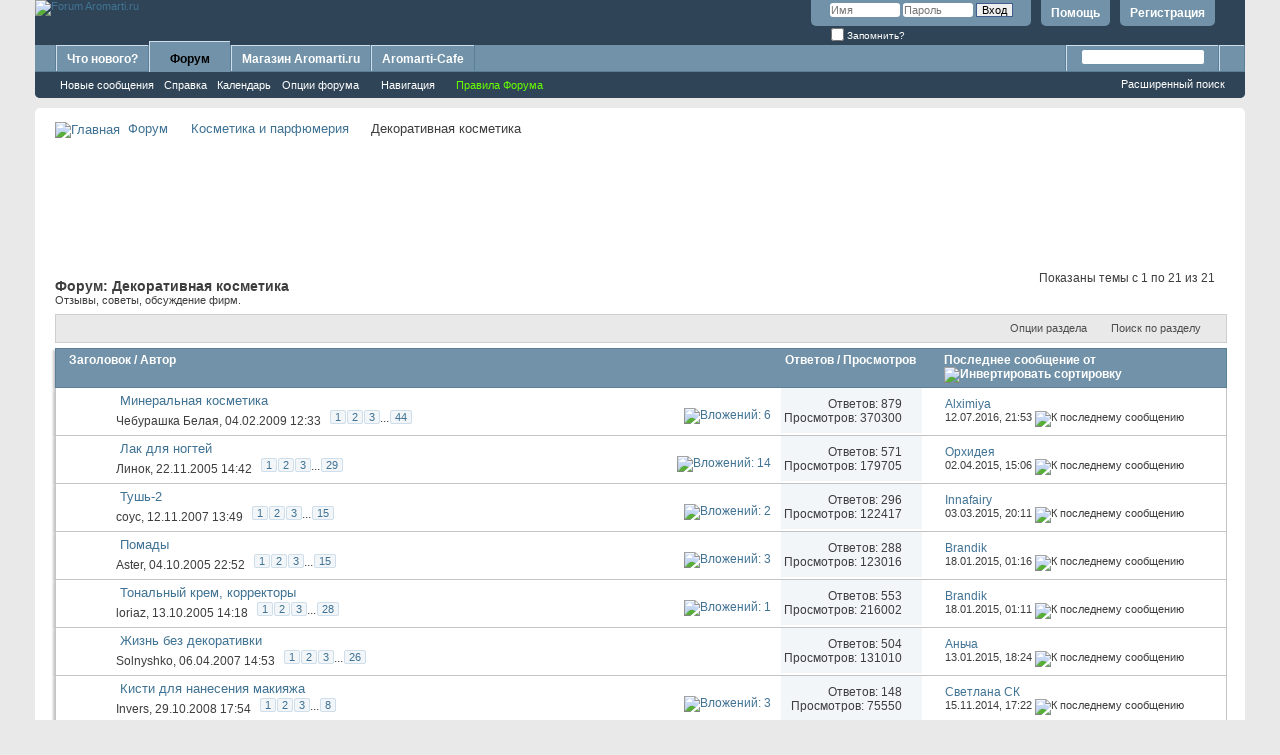

--- FILE ---
content_type: text/html; charset=UTF-8
request_url: https://forum.aromarti.ru/forumdisplay.php?f=9&s=4476fedf37ff7d9e233f4a042b995a32
body_size: 17665
content:
<!DOCTYPE html PUBLIC "-//W3C//DTD XHTML 1.0 Transitional//EN" "http://www.w3.org/TR/xhtml1/DTD/xhtml1-transitional.dtd">
<html xmlns="http://www.w3.org/1999/xhtml" dir="ltr" lang="ru" id="vbulletin_html">
<head>
	<meta http-equiv="Content-Type" content="text/html; charset=UTF-8" />
<meta id="e_vb_meta_bburl" name="vb_meta_bburl" content="https://forum.aromarti.ru" />
<base href="https://forum.aromarti.ru/" /><!--[if IE]></base><![endif]-->
<meta name="generator" content="vBulletin 4.2.5" />

	<link rel="Shortcut Icon" href="favicon.ico" type="image/x-icon" />


		<meta name="keywords" content="Декоративная косметика, ароматерапия эфирные растительные базовые масла гидролаты косметика аксессуары" />
		<meta name="description" content="Отзывы, советы, обсуждение фирм." />





	
		<script type="text/javascript" src="https://ajax.googleapis.com/ajax/libs/yui/2.9.0/build/yuiloader-dom-event/yuiloader-dom-event.js"></script>
	

<script type="text/javascript">
<!--
	if (typeof YAHOO === 'undefined') // Load ALL YUI Local
	{
		document.write('<script type="text/javascript" src="clientscript/yui/yuiloader-dom-event/yuiloader-dom-event.js?v=425"><\/script>');
		document.write('<script type="text/javascript" src="clientscript/yui/connection/connection-min.js?v=425"><\/script>');
		var yuipath = 'clientscript/yui';
		var yuicombopath = '';
		var remoteyui = false;
	}
	else	// Load Rest of YUI remotely (where possible)
	{
		var yuipath = 'https://ajax.googleapis.com/ajax/libs/yui/2.9.0/build';
		var yuicombopath = '';
		var remoteyui = true;
		if (!yuicombopath)
		{
			document.write('<script type="text/javascript" src="https://ajax.googleapis.com/ajax/libs/yui/2.9.0/build/connection/connection-min.js?v=425"><\/script>');
		}
	}
	var SESSIONURL = "s=7acda50147fabf7ab96057af7faad088&";
	var SECURITYTOKEN = "guest";
	var IMGDIR_MISC = "images/misc";
	var IMGDIR_BUTTON = "images/buttons";
	var vb_disable_ajax = parseInt("0", 10);
	var SIMPLEVERSION = "425";
	var BBURL = "https://forum.aromarti.ru";
	var LOGGEDIN = 0 > 0 ? true : false;
	var THIS_SCRIPT = "forumdisplay";
	var RELPATH = "forumdisplay.php?f=9";
	var PATHS = {
		forum : "",
		cms   : "",
		blog  : ""
	};
	var AJAXBASEURL = "https://forum.aromarti.ru/";
// -->
</script>
<script type="text/javascript" src="https://forum.aromarti.ru/clientscript/vbulletin-core.js?v=425"></script>





	<link rel="stylesheet" type="text/css" href="clientscript/vbulletin_css/style00004l/main-rollup.css?d=1528615931" />
        

	<!--[if lt IE 8]>
	<link rel="stylesheet" type="text/css" href="clientscript/vbulletin_css/style00004l/popupmenu-ie.css?d=1528615931" />
	<link rel="stylesheet" type="text/css" href="clientscript/vbulletin_css/style00004l/vbulletin-ie.css?d=1528615931" />
	<link rel="stylesheet" type="text/css" href="clientscript/vbulletin_css/style00004l/vbulletin-chrome-ie.css?d=1528615931" />
	<link rel="stylesheet" type="text/css" href="clientscript/vbulletin_css/style00004l/vbulletin-formcontrols-ie.css?d=1528615931" />
	<link rel="stylesheet" type="text/css" href="clientscript/vbulletin_css/style00004l/editor-ie.css?d=1528615931" />
	<![endif]-->




<!-- Yandex.Metrika counter -->
<script type="text/javascript" >
    (function (d, w, c) {
        (w[c] = w[c] || []).push(function() {
            try {
                w.yaCounter49200658 = new Ya.Metrika2({
                    id:49200658,
                    clickmap:true,
                    trackLinks:true,
                    accurateTrackBounce:true
                });
            } catch(e) { }
        });

        var n = d.getElementsByTagName("script")[0],
            s = d.createElement("script"),
            f = function () { n.parentNode.insertBefore(s, n); };
        s.type = "text/javascript";
        s.async = true;
        s.src = "https://mc.yandex.ru/metrika/tag.js";

        if (w.opera == "[object Opera]") {
            d.addEventListener("DOMContentLoaded", f, false);
        } else { f(); }
    })(document, window, "yandex_metrika_callbacks2");
</script>
<noscript><div><img src="https://mc.yandex.ru/watch/49200658" style="position:absolute; left:-9999px;" alt="" /></div></noscript>
<!-- /Yandex.Metrika counter -->


	<title>Декоративная косметика</title>
	
	<script type="text/javascript" src="clientscript/vbulletin_read_marker.js?v=425"></script>
	
	
		<link rel="stylesheet" type="text/css" href="clientscript/vbulletin_css/style00004l/forumdisplay-rollup.css?d=1528615931" />
	

	<!--[if lt IE 8]>
	<script type="text/javascript" src="clientscript/vbulletin-threadlist-ie.js?v=425"></script>
		<link rel="stylesheet" type="text/css" href="clientscript/vbulletin_css/style00004l/toolsmenu-ie.css?d=1528615931" />
	<link rel="stylesheet" type="text/css" href="clientscript/vbulletin_css/style00004l/forumbits-ie.css?d=1528615931" />
	<link rel="stylesheet" type="text/css" href="clientscript/vbulletin_css/style00004l/forumdisplay-ie.css?d=1528615931" />
	<link rel="stylesheet" type="text/css" href="clientscript/vbulletin_css/style00004l/threadlist-ie.css?d=1528615931" />
	<link rel="stylesheet" type="text/css" href="clientscript/vbulletin_css/style00004l/options-ie.css?d=1528615931" />
	<![endif]-->
	<link rel="stylesheet" type="text/css" href="clientscript/vbulletin_css/style00004l/additional.css?d=1528615931" />

</head>

<body>

<div class="above_body"> <!-- closing tag is in template navbar -->
<div id="header" class="floatcontainer doc_header">
	<div><a name="top" href="index.php?s=7acda50147fabf7ab96057af7faad088" class="logo-image"><img src="images/misc/aromarti-logo.png" alt="Forum Aromarti.ru" /></a></div>
	<div id="toplinks" class="toplinks">
		
			<ul class="nouser">
			
				<li><a href="register.php?s=7acda50147fabf7ab96057af7faad088" rel="nofollow">Регистрация</a></li>
			
				<li><a rel="help" href="faq.php?s=7acda50147fabf7ab96057af7faad088">Помощь</a></li>
				<li>
			<script type="text/javascript" src="clientscript/vbulletin_md5.js?v=425"></script>
			<form id="navbar_loginform" action="login.php?s=7acda50147fabf7ab96057af7faad088&amp;do=login" method="post" onsubmit="md5hash(vb_login_password, vb_login_md5password, vb_login_md5password_utf, 0)">
				<fieldset id="logindetails" class="logindetails">
					<div>
						<div>
					<input type="text" class="textbox default-value" name="vb_login_username" id="navbar_username" size="10" accesskey="u" tabindex="101" value="Имя" />
					<input type="password" class="textbox" tabindex="102" name="vb_login_password" id="navbar_password" size="10" />
					<input type="text" class="textbox default-value" tabindex="102" name="vb_login_password_hint" id="navbar_password_hint" size="10" value="Пароль" style="display:none;" />
					<input type="submit" class="loginbutton" tabindex="104" value="Вход" title="Введите ваше имя пользователя и пароль, чтобы войти, или нажмите кнопку 'Регистрация', чтобы зарегистрироваться." accesskey="s" />
						</div>
					</div>
				</fieldset>
				<div id="remember" class="remember">
					<label for="cb_cookieuser_navbar"><input type="checkbox" name="cookieuser" value="1" id="cb_cookieuser_navbar" class="cb_cookieuser_navbar" accesskey="c" tabindex="103" /> Запомнить?</label>
				</div>

				<input type="hidden" name="s" value="7acda50147fabf7ab96057af7faad088" />
				<input type="hidden" name="securitytoken" value="guest" />
				<input type="hidden" name="do" value="login" />
				<input type="hidden" name="vb_login_md5password" />
				<input type="hidden" name="vb_login_md5password_utf" />
			</form>
			<script type="text/javascript">
			YAHOO.util.Dom.setStyle('navbar_password_hint', "display", "inline");
			YAHOO.util.Dom.setStyle('navbar_password', "display", "none");
			vB_XHTML_Ready.subscribe(function()
			{
			//
				YAHOO.util.Event.on('navbar_username', "focus", navbar_username_focus);
				YAHOO.util.Event.on('navbar_username', "blur", navbar_username_blur);
				YAHOO.util.Event.on('navbar_password_hint', "focus", navbar_password_hint);
				YAHOO.util.Event.on('navbar_password', "blur", navbar_password);
			});
			
			function navbar_username_focus(e)
			{
			//
				var textbox = YAHOO.util.Event.getTarget(e);
				if (textbox.value == 'Имя')
				{
				//
					textbox.value='';
					textbox.style.color='#000000';
				}
			}

			function navbar_username_blur(e)
			{
			//
				var textbox = YAHOO.util.Event.getTarget(e);
				if (textbox.value == '')
				{
				//
					textbox.value='Имя';
					textbox.style.color='#777777';
				}
			}
			
			function navbar_password_hint(e)
			{
			//
				var textbox = YAHOO.util.Event.getTarget(e);
				
				YAHOO.util.Dom.setStyle('navbar_password_hint', "display", "none");
				YAHOO.util.Dom.setStyle('navbar_password', "display", "inline");
				YAHOO.util.Dom.get('navbar_password').focus();
			}

			function navbar_password(e)
			{
			//
				var textbox = YAHOO.util.Event.getTarget(e);
				
				if (textbox.value == '')
				{
					YAHOO.util.Dom.setStyle('navbar_password_hint', "display", "inline");
					YAHOO.util.Dom.setStyle('navbar_password', "display", "none");
				}
			}
			</script>
				</li>
				
			</ul>
		
	</div>
	<div class="ad_global_header">
		
		
	</div>
	<hr />
</div>

<div id="navbar" class="navbar">
	<ul id="navtabs" class="navtabs floatcontainer">
		
		
	
		<li  id="vbtab_whatsnew">
			<a class="navtab" href="activity.php?s=7acda50147fabf7ab96057af7faad088">Что нового?</a>
		</li>
		
		

	
		<li class="selected" id="vbtab_forum">
			<a class="navtab" href="forum.php?s=7acda50147fabf7ab96057af7faad088">Форум</a>
		</li>
		
		
			<ul class="floatcontainer">
				
					
						
							<li id="vbflink_newposts"><a href="search.php?s=7acda50147fabf7ab96057af7faad088&amp;do=getnew&amp;contenttype=vBForum_Post">Новые сообщения</a></li>
						
					
				
					
						
							<li id="vbflink_faq"><a href="faq.php?s=7acda50147fabf7ab96057af7faad088">Справка</a></li>
						
					
				
					
						
							<li id="vbflink_calendar"><a href="calendar.php?s=7acda50147fabf7ab96057af7faad088">Календарь</a></li>
						
					
				
					
						<li class="popupmenu" id="vbmenu_actions">
							<a href="javascript://" class="popupctrl">Опции форума</a>
							<ul class="popupbody popuphover">
								
									<li id="vbalink_mfr"><a href="forumdisplay.php?s=7acda50147fabf7ab96057af7faad088&amp;do=markread&amp;markreadhash=guest">Все разделы прочитаны</a></li>
								
							</ul>
						</li>
					
				
					
						<li class="popupmenu" id="vbmenu_qlinks">
							<a href="javascript://" class="popupctrl">Навигация</a>
							<ul class="popupbody popuphover">
								
									<li id="vbqlink_posts"><a href="search.php?s=7acda50147fabf7ab96057af7faad088&amp;do=getdaily&amp;contenttype=vBForum_Post">Сообщения за день</a></li>
								
							</ul>
						</li>
					
				
					
						
							<li id="vsafrules_link"><a href="misc.php??s=7acda50147fabf7ab96057af7faad088do=vsarules"><span style="color:#66ff00;">Правила Форума</span></a></li>
						
					
				
			</ul>
		

	
		<li  id="tab_otiy_461">
			<a target="_blank" class="navtab" href="http://aromarti.ru/?tracking=forum">Магазин Aromarti.ru</a>
		</li>
		
		

	
		<li  id="tab_otiy_533">
			<a target="_blank" class="navtab" href="http://aromarti-cafe.ru/">Aromarti-Cafe</a>
		</li>
		
		

		
	</ul>
	
		<div id="globalsearch" class="globalsearch">
			<form action="search.php?s=7acda50147fabf7ab96057af7faad088&amp;do=process" method="post" id="navbar_search" class="navbar_search">
				
				<input type="hidden" name="securitytoken" value="guest" />
				<input type="hidden" name="do" value="process" />
				<span class="textboxcontainer"><span><input type="text" value="" name="query" class="textbox" tabindex="99"/></span></span>
				<span class="buttoncontainer"><span><input type="image" class="searchbutton" src="images/buttons/search.png" name="submit" onclick="document.getElementById('navbar_search').submit;" tabindex="100"/></span></span>
			</form>
			<ul class="navbar_advanced_search">
				<li><a href="search.php?s=7acda50147fabf7ab96057af7faad088" accesskey="4">Расширенный поиск</a></li>
				
			</ul>
		</div>
	
</div>
</div><!-- closing div for above_body -->

<div class="body_wrapper">
<div id="breadcrumb" class="breadcrumb">
	<ul class="floatcontainer">
		<li class="navbithome"><a href="index.php?s=7acda50147fabf7ab96057af7faad088" accesskey="1"><img src="images/misc/navbit-home.png" alt="Главная" /></a></li>
		
	<li class="navbit"><a href="index.php?s=7acda50147fabf7ab96057af7faad088">Форум</a></li>

	<li class="navbit"><a href="forumdisplay.php?f=3&amp;s=7acda50147fabf7ab96057af7faad088">Косметика и парфюмерия</a></li>

		
	<li class="navbit lastnavbit"><span>Декоративная косметика</span></li>

	</ul>
	<hr />
</div>


<div id="ad_global_below_navbar"><center><script async src="//pagead2.googlesyndication.com/pagead/js/adsbygoogle.js"></script>
<!-- Aromarti-Forum-90 -->
<ins class="adsbygoogle"
     style="display:inline-block;width:728px;height:90px"
     data-ad-client="ca-pub-9667197999079966"
     data-ad-slot="1050349310"></ins>
<script>
(adsbygoogle = window.adsbygoogle || []).push({});
</script></center></div>






<div id="above_threadlist" class="above_threadlist">

	
	<div class="threadpagenav">
		
		<div id="threadpagestats" class="threadpagestats">Показаны темы с 1 по 21 из 21</div>
	</div>
	
</div>
<div id="pagetitle" class="pagetitle">
	<h1>Форум: <span class="forumtitle">Декоративная косметика</span></h1>
	<p class="description">Отзывы, советы, обсуждение фирм.</p>
</div>

	
	<div id="above_threadlist_controls" class="above_threadlist_controls toolsmenu">
		<div>
		<ul class="popupgroup forumdisplaypopups" id="forumdisplaypopups">
			<li class="popupmenu nohovermenu" id="forumtools">
				<h6><a href="javascript://" class="popupctrl" rel="nofollow">Опции раздела</a></h6>
				<ul class="popupbody popuphover">
					
						<li>
							<a href="forumdisplay.php?s=7acda50147fabf7ab96057af7faad088&amp;do=markread&amp;f=9&amp;markreadhash=guest" rel="nofollow" onclick="return mark_forum_and_threads_read(9);">
								Отметить раздел прочитанным
							</a>
						</li>
						
					<li><a href="forumdisplay.php?f=3&amp;s=7acda50147fabf7ab96057af7faad088" rel="nofollow">Показать родительский раздел</a></li>
				</ul>
			</li>
                        
			<li class="popupmenu nohovermenu forumsearch menusearch" id="forumsearch">
				<h6><a href="javascript://" class="popupctrl">Поиск по разделу</a></h6>
				<form action="search.php?do=process" method="get">
				<ul class="popupbody popuphover">
					<li>
						<input type="text" class="searchbox" name="q" value="Поиск..." />
						<input type="submit" class="button" value="Поиск" />
					</li>
					<li class="formsubmit" id="popupsearch">
						<div class="submitoptions">
							<label><input type="radio" name="showposts" value="0" checked="checked" /> Отобразить темы</label>
							<label><input type="radio" name="showposts" value="1" /> Отображать сообщения</label>
						</div>
						<div class="advancedsearchlink"><a href="search.php?s=7acda50147fabf7ab96057af7faad088&amp;search_type=1&amp;contenttype=vBForum_Post&amp;forumchoice[]=9" rel="nofollow">Расширенный поиск</a></div>

					</li>
				</ul>
				<input type="hidden" name="s" value="7acda50147fabf7ab96057af7faad088" />
				<input type="hidden" name="securitytoken" value="guest" />
				<input type="hidden" name="do" value="process" />
				<input type="hidden" name="contenttype" value="vBForum_Post" />
				<input type="hidden" name="forumchoice[]" value="9" />
				<input type="hidden" name="childforums" value="1" />
				<input type="hidden" name="exactname" value="1" />
				</form>
			</li>
			



		</ul>
			
		</div>
	</div>
	






<div id="threadlist" class="threadlist">
	<form id="thread_inlinemod_form" action="inlinemod.php?forumid=9" method="post">
		<h2 class="hidden">Темы раздела</h2>

		<div>
			<div class="threadlisthead table">
				<div>
				<span class="threadinfo">
					<span class="threadtitle">
						<a href="forumdisplay.php?f=9&amp;s=7acda50147fabf7ab96057af7faad088&amp;sort=title&amp;order=asc" rel="nofollow">Заголовок</a> /
						<a href="forumdisplay.php?f=9&amp;s=7acda50147fabf7ab96057af7faad088&amp;sort=postusername&amp;order=asc" rel="nofollow">Автор</a>
					</span>
				</span>
				

					<span class="threadstats td"><a href="forumdisplay.php?f=9&amp;s=7acda50147fabf7ab96057af7faad088&amp;sort=replycount&amp;order=desc" rel="nofollow">Ответов</a> / <a href="forumdisplay.php?f=9&amp;s=7acda50147fabf7ab96057af7faad088&amp;sort=views&amp;order=desc" rel="nofollow">Просмотров</a></span>
					<span class="threadlastpost td"><a href="forumdisplay.php?f=9&amp;s=7acda50147fabf7ab96057af7faad088&amp;sort=lastpost&amp;order=asc" rel="nofollow">Последнее сообщение от<img class="sortarrow" src="images/buttons/sortarrow-asc.png" alt="Инвертировать сортировку" border="0" /></a></span>
					
				
				</div>
			</div>

			
			
				<ol id="threads" class="threads">
					<li class="threadbit hot attachments" id="thread_5648">
	<div class="rating5 nonsticky">
		<div class="threadinfo" title="">
			<!--  status icon block -->
			<a class="threadstatus" rel="vB::AJAX" ></a>

			<!-- title / author block -->
			<div class="inner">
				<h3 class="threadtitle">
                    	

                    
                            <img src="images/icons/icon1.png" alt="" border="0" />
                    

					
                                        
 					
                	<a class="title" href="showthread.php?t=5648&amp;s=7acda50147fabf7ab96057af7faad088" id="thread_title_5648">Минеральная косметика</a>
				</h3>

				<div class="threadmeta">				
					<div class="author">
												
						
							<span class="label"><a href="member.php?u=1461&amp;s=7acda50147fabf7ab96057af7faad088" class="username understate" title="Чебурашка Белая, 04.02.2009 12:33">Чебурашка Белая</a>,&nbsp;04.02.2009&nbsp;12:33</span>
						
						
						
							<dl class="pagination" id="pagination_threadbit_5648">
								<dt class="label">44 Страницы <span class="separator">&bull;</span></dt>
								<dd>
									 <span><a href="showthread.php?t=5648&amp;s=7acda50147fabf7ab96057af7faad088">1</a></span> <span><a href="showthread.php?t=5648&amp;page=2&amp;s=7acda50147fabf7ab96057af7faad088">2</a></span> <span><a href="showthread.php?t=5648&amp;page=3&amp;s=7acda50147fabf7ab96057af7faad088">3</a></span>
									 <span class="separator">...</span> <span><a href="showthread.php?t=5648&amp;page=44&amp;s=7acda50147fabf7ab96057af7faad088">44</a></span>
								</dd>
							</dl>
						
						<!-- iconinfo -->
						<div class="threaddetails td">
							<div class="threaddetailicons">
								
								
								
								
								
									<a href="javascript://" onclick="attachments(5648); return false"> <img src="images/misc/paperclip.png" border="0" alt="Вложений: 6" /></a>
								
								
							</div>
						</div>
					</div>
					
				</div>

			</div>
		</div>
		
		<!-- threadstats -->
		
		<ul class="threadstats td alt" title="">
			
				<li>Ответов:
					
						879
					
				</li>
				<li>Просмотров: 370300</li>
			
			<li class="hidden">Рейтинг5 / 5</li>
		</ul>
							
		<!-- lastpost -->
		<dl class="threadlastpost td">
		
			<dt class="lastpostby hidden">Последнее сообщение от</dt>
			<dd><div class="popupmenu memberaction">
	<a class="username offline popupctrl" href="member.php?u=13428&amp;s=7acda50147fabf7ab96057af7faad088" title="Alximiya вне форума"><strong>Alximiya</strong></a>
	<ul class="popupbody popuphover memberaction_body">
		<li class="left">
			<a href="member.php?u=13428&amp;s=7acda50147fabf7ab96057af7faad088" class="siteicon_profile">
				Просмотр профиля
			</a>
		</li>
		
		<li class="right">
			<a href="search.php?s=7acda50147fabf7ab96057af7faad088&amp;do=finduser&amp;userid=13428&amp;contenttype=vBForum_Post&amp;showposts=1" class="siteicon_forum" rel="nofollow">
				Сообщения форума
			</a>
		</li>
		
		
		
		
		
		
		
		

		

		
		
	</ul>
</div></dd>
			<dd>12.07.2016, <span class="time">21:53</span>
			<a href="showthread.php?t=5648&amp;s=7acda50147fabf7ab96057af7faad088&amp;p=590640#post590640" class="lastpostdate understate" title="К последнему сообщению"><img src="images/buttons/lastpost-right.png" alt="К последнему сообщению" /></a>
			</dd>
		
		</dl>

		
		
		
		
	</div>
</li><li class="threadbit hot attachments" id="thread_364">
	<div class="rating0 nonsticky">
		<div class="threadinfo" title="">
			<!--  status icon block -->
			<a class="threadstatus" rel="vB::AJAX" ></a>

			<!-- title / author block -->
			<div class="inner">
				<h3 class="threadtitle">
                    	

                    
                            <img src="images/icons/icon1.png" alt="" border="0" />
                    

					
                                        
 					
                	<a class="title" href="showthread.php?t=364&amp;s=7acda50147fabf7ab96057af7faad088" id="thread_title_364">Лак для ногтей</a>
				</h3>

				<div class="threadmeta">				
					<div class="author">
												
						
							<span class="label"><a href="member.php?u=60&amp;s=7acda50147fabf7ab96057af7faad088" class="username understate" title="Линок, 22.11.2005 14:42">Линок</a>,&nbsp;22.11.2005&nbsp;14:42</span>
						
						
						
							<dl class="pagination" id="pagination_threadbit_364">
								<dt class="label">29 Страницы <span class="separator">&bull;</span></dt>
								<dd>
									 <span><a href="showthread.php?t=364&amp;s=7acda50147fabf7ab96057af7faad088">1</a></span> <span><a href="showthread.php?t=364&amp;page=2&amp;s=7acda50147fabf7ab96057af7faad088">2</a></span> <span><a href="showthread.php?t=364&amp;page=3&amp;s=7acda50147fabf7ab96057af7faad088">3</a></span>
									 <span class="separator">...</span> <span><a href="showthread.php?t=364&amp;page=29&amp;s=7acda50147fabf7ab96057af7faad088">29</a></span>
								</dd>
							</dl>
						
						<!-- iconinfo -->
						<div class="threaddetails td">
							<div class="threaddetailicons">
								
								
								
								
								
									<a href="javascript://" onclick="attachments(364); return false"> <img src="images/misc/paperclip.png" border="0" alt="Вложений: 14" /></a>
								
								
							</div>
						</div>
					</div>
					
				</div>

			</div>
		</div>
		
		<!-- threadstats -->
		
		<ul class="threadstats td alt" title="">
			
				<li>Ответов:
					
						571
					
				</li>
				<li>Просмотров: 179705</li>
			
			<li class="hidden">Рейтинг0 / 5</li>
		</ul>
							
		<!-- lastpost -->
		<dl class="threadlastpost td">
		
			<dt class="lastpostby hidden">Последнее сообщение от</dt>
			<dd><div class="popupmenu memberaction">
	<a class="username offline popupctrl" href="member.php?u=2962&amp;s=7acda50147fabf7ab96057af7faad088" title="Орхидея вне форума"><strong>Орхидея</strong></a>
	<ul class="popupbody popuphover memberaction_body">
		<li class="left">
			<a href="member.php?u=2962&amp;s=7acda50147fabf7ab96057af7faad088" class="siteicon_profile">
				Просмотр профиля
			</a>
		</li>
		
		<li class="right">
			<a href="search.php?s=7acda50147fabf7ab96057af7faad088&amp;do=finduser&amp;userid=2962&amp;contenttype=vBForum_Post&amp;showposts=1" class="siteicon_forum" rel="nofollow">
				Сообщения форума
			</a>
		</li>
		
		
		
		
		
		
		
		

		

		
		
	</ul>
</div></dd>
			<dd>02.04.2015, <span class="time">15:06</span>
			<a href="showthread.php?t=364&amp;s=7acda50147fabf7ab96057af7faad088&amp;p=583950#post583950" class="lastpostdate understate" title="К последнему сообщению"><img src="images/buttons/lastpost-right.png" alt="К последнему сообщению" /></a>
			</dd>
		
		</dl>

		
		
		
		
	</div>
</li><li class="threadbit hot attachments" id="thread_5793">
	<div class="rating5 nonsticky">
		<div class="threadinfo" title="">
			<!--  status icon block -->
			<a class="threadstatus" rel="vB::AJAX" ></a>

			<!-- title / author block -->
			<div class="inner">
				<h3 class="threadtitle">
                    	

                    
                            <img src="images/icons/icon1.png" alt="" border="0" />
                    

					
                                        
 					
                	<a class="title" href="showthread.php?t=5793&amp;s=7acda50147fabf7ab96057af7faad088" id="thread_title_5793">Тушь-2</a>
				</h3>

				<div class="threadmeta">				
					<div class="author">
												
						
							<span class="label"><a href="member.php?u=108&amp;s=7acda50147fabf7ab96057af7faad088" class="username understate" title="соус, 12.11.2007 13:49">соус</a>,&nbsp;12.11.2007&nbsp;13:49</span>
						
						
						
							<dl class="pagination" id="pagination_threadbit_5793">
								<dt class="label">15 Страницы <span class="separator">&bull;</span></dt>
								<dd>
									 <span><a href="showthread.php?t=5793&amp;s=7acda50147fabf7ab96057af7faad088">1</a></span> <span><a href="showthread.php?t=5793&amp;page=2&amp;s=7acda50147fabf7ab96057af7faad088">2</a></span> <span><a href="showthread.php?t=5793&amp;page=3&amp;s=7acda50147fabf7ab96057af7faad088">3</a></span>
									 <span class="separator">...</span> <span><a href="showthread.php?t=5793&amp;page=15&amp;s=7acda50147fabf7ab96057af7faad088">15</a></span>
								</dd>
							</dl>
						
						<!-- iconinfo -->
						<div class="threaddetails td">
							<div class="threaddetailicons">
								
								
								
								
								
									<a href="javascript://" onclick="attachments(5793); return false"> <img src="images/misc/paperclip.png" border="0" alt="Вложений: 2" /></a>
								
								
							</div>
						</div>
					</div>
					
				</div>

			</div>
		</div>
		
		<!-- threadstats -->
		
		<ul class="threadstats td alt" title="">
			
				<li>Ответов:
					
						296
					
				</li>
				<li>Просмотров: 122417</li>
			
			<li class="hidden">Рейтинг5 / 5</li>
		</ul>
							
		<!-- lastpost -->
		<dl class="threadlastpost td">
		
			<dt class="lastpostby hidden">Последнее сообщение от</dt>
			<dd><div class="popupmenu memberaction">
	<a class="username offline popupctrl" href="member.php?u=26118&amp;s=7acda50147fabf7ab96057af7faad088" title="Innafairy вне форума"><strong>Innafairy</strong></a>
	<ul class="popupbody popuphover memberaction_body">
		<li class="left">
			<a href="member.php?u=26118&amp;s=7acda50147fabf7ab96057af7faad088" class="siteicon_profile">
				Просмотр профиля
			</a>
		</li>
		
		<li class="right">
			<a href="search.php?s=7acda50147fabf7ab96057af7faad088&amp;do=finduser&amp;userid=26118&amp;contenttype=vBForum_Post&amp;showposts=1" class="siteicon_forum" rel="nofollow">
				Сообщения форума
			</a>
		</li>
		
		
		
		
		
		
		
		

		

		
		
	</ul>
</div></dd>
			<dd>03.03.2015, <span class="time">20:11</span>
			<a href="showthread.php?t=5793&amp;s=7acda50147fabf7ab96057af7faad088&amp;p=583150#post583150" class="lastpostdate understate" title="К последнему сообщению"><img src="images/buttons/lastpost-right.png" alt="К последнему сообщению" /></a>
			</dd>
		
		</dl>

		
		
		
		
	</div>
</li><li class="threadbit hot attachments" id="thread_36">
	<div class="rating0 nonsticky">
		<div class="threadinfo" title="">
			<!--  status icon block -->
			<a class="threadstatus" rel="vB::AJAX" ></a>

			<!-- title / author block -->
			<div class="inner">
				<h3 class="threadtitle">
                    	

                    
                            <img src="images/icons/icon1.png" alt="" border="0" />
                    

					
                                        
 					
                	<a class="title" href="showthread.php?t=36&amp;s=7acda50147fabf7ab96057af7faad088" id="thread_title_36">Помады</a>
				</h3>

				<div class="threadmeta">				
					<div class="author">
												
						
							<span class="label"><a href="member.php?u=27&amp;s=7acda50147fabf7ab96057af7faad088" class="username understate" title="Aster, 04.10.2005 22:52">Aster</a>,&nbsp;04.10.2005&nbsp;22:52</span>
						
						
						
							<dl class="pagination" id="pagination_threadbit_36">
								<dt class="label">15 Страницы <span class="separator">&bull;</span></dt>
								<dd>
									 <span><a href="showthread.php?t=36&amp;s=7acda50147fabf7ab96057af7faad088">1</a></span> <span><a href="showthread.php?t=36&amp;page=2&amp;s=7acda50147fabf7ab96057af7faad088">2</a></span> <span><a href="showthread.php?t=36&amp;page=3&amp;s=7acda50147fabf7ab96057af7faad088">3</a></span>
									 <span class="separator">...</span> <span><a href="showthread.php?t=36&amp;page=15&amp;s=7acda50147fabf7ab96057af7faad088">15</a></span>
								</dd>
							</dl>
						
						<!-- iconinfo -->
						<div class="threaddetails td">
							<div class="threaddetailicons">
								
								
								
								
								
									<a href="javascript://" onclick="attachments(36); return false"> <img src="images/misc/paperclip.png" border="0" alt="Вложений: 3" /></a>
								
								
							</div>
						</div>
					</div>
					
				</div>

			</div>
		</div>
		
		<!-- threadstats -->
		
		<ul class="threadstats td alt" title="">
			
				<li>Ответов:
					
						288
					
				</li>
				<li>Просмотров: 123016</li>
			
			<li class="hidden">Рейтинг0 / 5</li>
		</ul>
							
		<!-- lastpost -->
		<dl class="threadlastpost td">
		
			<dt class="lastpostby hidden">Последнее сообщение от</dt>
			<dd><div class="popupmenu memberaction">
	<a class="username offline popupctrl" href="member.php?u=32117&amp;s=7acda50147fabf7ab96057af7faad088" title="Brandik вне форума"><strong>Brandik</strong></a>
	<ul class="popupbody popuphover memberaction_body">
		<li class="left">
			<a href="member.php?u=32117&amp;s=7acda50147fabf7ab96057af7faad088" class="siteicon_profile">
				Просмотр профиля
			</a>
		</li>
		
		<li class="right">
			<a href="search.php?s=7acda50147fabf7ab96057af7faad088&amp;do=finduser&amp;userid=32117&amp;contenttype=vBForum_Post&amp;showposts=1" class="siteicon_forum" rel="nofollow">
				Сообщения форума
			</a>
		</li>
		
		
		
		
		
		
		
		

		

		
		
	</ul>
</div></dd>
			<dd>18.01.2015, <span class="time">01:16</span>
			<a href="showthread.php?t=36&amp;s=7acda50147fabf7ab96057af7faad088&amp;p=582024#post582024" class="lastpostdate understate" title="К последнему сообщению"><img src="images/buttons/lastpost-right.png" alt="К последнему сообщению" /></a>
			</dd>
		
		</dl>

		
		
		
		
	</div>
</li><li class="threadbit hot attachments" id="thread_142">
	<div class="rating5 nonsticky">
		<div class="threadinfo" title="">
			<!--  status icon block -->
			<a class="threadstatus" rel="vB::AJAX" ></a>

			<!-- title / author block -->
			<div class="inner">
				<h3 class="threadtitle">
                    	

                    
                            <img src="images/icons/icon1.png" alt="" border="0" />
                    

					
                                        
 					
                	<a class="title" href="showthread.php?t=142&amp;s=7acda50147fabf7ab96057af7faad088" id="thread_title_142">Тональный крем, корректоры</a>
				</h3>

				<div class="threadmeta">				
					<div class="author">
												
						
							<span class="label"><a href="member.php?u=52&amp;s=7acda50147fabf7ab96057af7faad088" class="username understate" title="loriaz, 13.10.2005 14:18">loriaz</a>,&nbsp;13.10.2005&nbsp;14:18</span>
						
						
						
							<dl class="pagination" id="pagination_threadbit_142">
								<dt class="label">28 Страницы <span class="separator">&bull;</span></dt>
								<dd>
									 <span><a href="showthread.php?t=142&amp;s=7acda50147fabf7ab96057af7faad088">1</a></span> <span><a href="showthread.php?t=142&amp;page=2&amp;s=7acda50147fabf7ab96057af7faad088">2</a></span> <span><a href="showthread.php?t=142&amp;page=3&amp;s=7acda50147fabf7ab96057af7faad088">3</a></span>
									 <span class="separator">...</span> <span><a href="showthread.php?t=142&amp;page=28&amp;s=7acda50147fabf7ab96057af7faad088">28</a></span>
								</dd>
							</dl>
						
						<!-- iconinfo -->
						<div class="threaddetails td">
							<div class="threaddetailicons">
								
								
								
								
								
									<a href="javascript://" onclick="attachments(142); return false"> <img src="images/misc/paperclip.png" border="0" alt="Вложений: 1" /></a>
								
								
							</div>
						</div>
					</div>
					
				</div>

			</div>
		</div>
		
		<!-- threadstats -->
		
		<ul class="threadstats td alt" title="">
			
				<li>Ответов:
					
						553
					
				</li>
				<li>Просмотров: 216002</li>
			
			<li class="hidden">Рейтинг5 / 5</li>
		</ul>
							
		<!-- lastpost -->
		<dl class="threadlastpost td">
		
			<dt class="lastpostby hidden">Последнее сообщение от</dt>
			<dd><div class="popupmenu memberaction">
	<a class="username offline popupctrl" href="member.php?u=32117&amp;s=7acda50147fabf7ab96057af7faad088" title="Brandik вне форума"><strong>Brandik</strong></a>
	<ul class="popupbody popuphover memberaction_body">
		<li class="left">
			<a href="member.php?u=32117&amp;s=7acda50147fabf7ab96057af7faad088" class="siteicon_profile">
				Просмотр профиля
			</a>
		</li>
		
		<li class="right">
			<a href="search.php?s=7acda50147fabf7ab96057af7faad088&amp;do=finduser&amp;userid=32117&amp;contenttype=vBForum_Post&amp;showposts=1" class="siteicon_forum" rel="nofollow">
				Сообщения форума
			</a>
		</li>
		
		
		
		
		
		
		
		

		

		
		
	</ul>
</div></dd>
			<dd>18.01.2015, <span class="time">01:11</span>
			<a href="showthread.php?t=142&amp;s=7acda50147fabf7ab96057af7faad088&amp;p=582023#post582023" class="lastpostdate understate" title="К последнему сообщению"><img src="images/buttons/lastpost-right.png" alt="К последнему сообщению" /></a>
			</dd>
		
		</dl>

		
		
		
		
	</div>
</li><li class="threadbit hot" id="thread_1617">
	<div class="rating0 nonsticky">
		<div class="threadinfo" title="">
			<!--  status icon block -->
			<a class="threadstatus" rel="vB::AJAX" ></a>

			<!-- title / author block -->
			<div class="inner">
				<h3 class="threadtitle">
                    	

                    
                            <img src="images/icons/icon1.png" alt="" border="0" />
                    

					
                                        
 					
                	<a class="title" href="showthread.php?t=1617&amp;s=7acda50147fabf7ab96057af7faad088" id="thread_title_1617">Жизнь без декоративки</a>
				</h3>

				<div class="threadmeta">				
					<div class="author">
												
						
							<span class="label"><a href="member.php?u=1421&amp;s=7acda50147fabf7ab96057af7faad088" class="username understate" title="Solnyshko, 06.04.2007 14:53">Solnyshko</a>,&nbsp;06.04.2007&nbsp;14:53</span>
						
						
						
							<dl class="pagination" id="pagination_threadbit_1617">
								<dt class="label">26 Страницы <span class="separator">&bull;</span></dt>
								<dd>
									 <span><a href="showthread.php?t=1617&amp;s=7acda50147fabf7ab96057af7faad088">1</a></span> <span><a href="showthread.php?t=1617&amp;page=2&amp;s=7acda50147fabf7ab96057af7faad088">2</a></span> <span><a href="showthread.php?t=1617&amp;page=3&amp;s=7acda50147fabf7ab96057af7faad088">3</a></span>
									 <span class="separator">...</span> <span><a href="showthread.php?t=1617&amp;page=26&amp;s=7acda50147fabf7ab96057af7faad088">26</a></span>
								</dd>
							</dl>
						
						<!-- iconinfo -->
						<div class="threaddetails td">
							<div class="threaddetailicons">
								
								
								
								
								
								
							</div>
						</div>
					</div>
					
				</div>

			</div>
		</div>
		
		<!-- threadstats -->
		
		<ul class="threadstats td alt" title="">
			
				<li>Ответов:
					
						504
					
				</li>
				<li>Просмотров: 131010</li>
			
			<li class="hidden">Рейтинг0 / 5</li>
		</ul>
							
		<!-- lastpost -->
		<dl class="threadlastpost td">
		
			<dt class="lastpostby hidden">Последнее сообщение от</dt>
			<dd><div class="popupmenu memberaction">
	<a class="username offline popupctrl" href="member.php?u=30454&amp;s=7acda50147fabf7ab96057af7faad088" title="Аньча вне форума"><strong>Аньча</strong></a>
	<ul class="popupbody popuphover memberaction_body">
		<li class="left">
			<a href="member.php?u=30454&amp;s=7acda50147fabf7ab96057af7faad088" class="siteicon_profile">
				Просмотр профиля
			</a>
		</li>
		
		<li class="right">
			<a href="search.php?s=7acda50147fabf7ab96057af7faad088&amp;do=finduser&amp;userid=30454&amp;contenttype=vBForum_Post&amp;showposts=1" class="siteicon_forum" rel="nofollow">
				Сообщения форума
			</a>
		</li>
		
		
		
		
		
		
		
		

		

		
		
	</ul>
</div></dd>
			<dd>13.01.2015, <span class="time">18:24</span>
			<a href="showthread.php?t=1617&amp;s=7acda50147fabf7ab96057af7faad088&amp;p=581858#post581858" class="lastpostdate understate" title="К последнему сообщению"><img src="images/buttons/lastpost-right.png" alt="К последнему сообщению" /></a>
			</dd>
		
		</dl>

		
		
		
		
	</div>
</li><li class="threadbit hot attachments" id="thread_5039">
	<div class="rating0 nonsticky">
		<div class="threadinfo" title="">
			<!--  status icon block -->
			<a class="threadstatus" rel="vB::AJAX" ></a>

			<!-- title / author block -->
			<div class="inner">
				<h3 class="threadtitle">
                    	

                    
                            <img src="images/icons/icon1.png" alt="" border="0" />
                    

					
                                        
 					
                	<a class="title" href="showthread.php?t=5039&amp;s=7acda50147fabf7ab96057af7faad088" id="thread_title_5039">Кисти для нанесения макияжа</a>
				</h3>

				<div class="threadmeta">				
					<div class="author">
												
						
							<span class="label"><a href="member.php?u=1548&amp;s=7acda50147fabf7ab96057af7faad088" class="username understate" title="Invers, 29.10.2008 17:54">Invers</a>,&nbsp;29.10.2008&nbsp;17:54</span>
						
						
						
							<dl class="pagination" id="pagination_threadbit_5039">
								<dt class="label">8 Страницы <span class="separator">&bull;</span></dt>
								<dd>
									 <span><a href="showthread.php?t=5039&amp;s=7acda50147fabf7ab96057af7faad088">1</a></span> <span><a href="showthread.php?t=5039&amp;page=2&amp;s=7acda50147fabf7ab96057af7faad088">2</a></span> <span><a href="showthread.php?t=5039&amp;page=3&amp;s=7acda50147fabf7ab96057af7faad088">3</a></span>
									 <span class="separator">...</span> <span><a href="showthread.php?t=5039&amp;page=8&amp;s=7acda50147fabf7ab96057af7faad088">8</a></span>
								</dd>
							</dl>
						
						<!-- iconinfo -->
						<div class="threaddetails td">
							<div class="threaddetailicons">
								
								
								
								
								
									<a href="javascript://" onclick="attachments(5039); return false"> <img src="images/misc/paperclip.png" border="0" alt="Вложений: 3" /></a>
								
								
							</div>
						</div>
					</div>
					
				</div>

			</div>
		</div>
		
		<!-- threadstats -->
		
		<ul class="threadstats td alt" title="">
			
				<li>Ответов:
					
						148
					
				</li>
				<li>Просмотров: 75550</li>
			
			<li class="hidden">Рейтинг0 / 5</li>
		</ul>
							
		<!-- lastpost -->
		<dl class="threadlastpost td">
		
			<dt class="lastpostby hidden">Последнее сообщение от</dt>
			<dd><div class="popupmenu memberaction">
	<a class="username offline popupctrl" href="member.php?u=27272&amp;s=7acda50147fabf7ab96057af7faad088" title="Светлана СК вне форума"><strong>Светлана СК</strong></a>
	<ul class="popupbody popuphover memberaction_body">
		<li class="left">
			<a href="member.php?u=27272&amp;s=7acda50147fabf7ab96057af7faad088" class="siteicon_profile">
				Просмотр профиля
			</a>
		</li>
		
		<li class="right">
			<a href="search.php?s=7acda50147fabf7ab96057af7faad088&amp;do=finduser&amp;userid=27272&amp;contenttype=vBForum_Post&amp;showposts=1" class="siteicon_forum" rel="nofollow">
				Сообщения форума
			</a>
		</li>
		
		
		
		
		
		
		
		

		

		
		
	</ul>
</div></dd>
			<dd>15.11.2014, <span class="time">17:22</span>
			<a href="showthread.php?t=5039&amp;s=7acda50147fabf7ab96057af7faad088&amp;p=579832#post579832" class="lastpostdate understate" title="К последнему сообщению"><img src="images/buttons/lastpost-right.png" alt="К последнему сообщению" /></a>
			</dd>
		
		</dl>

		
		
		
		
	</div>
</li><li class="threadbit hot attachments" id="thread_527">
	<div class="rating0 nonsticky">
		<div class="threadinfo" title="">
			<!--  status icon block -->
			<a class="threadstatus" rel="vB::AJAX" ></a>

			<!-- title / author block -->
			<div class="inner">
				<h3 class="threadtitle">
                    	

                    
                            <img src="images/icons/icon1.png" alt="" border="0" />
                    

					
                                        
 					
                	<a class="title" href="showthread.php?t=527&amp;s=7acda50147fabf7ab96057af7faad088" id="thread_title_527">Make-up - делаем сами, делимся опытом</a>
				</h3>

				<div class="threadmeta">				
					<div class="author">
												
						
							<span class="label"><a href="member.php?u=18&amp;s=7acda50147fabf7ab96057af7faad088" class="username understate" title="violetsunset, 16.01.2006 01:06">violetsunset</a>,&nbsp;16.01.2006&nbsp;01:06</span>
						
						
						
							<dl class="pagination" id="pagination_threadbit_527">
								<dt class="label">33 Страницы <span class="separator">&bull;</span></dt>
								<dd>
									 <span><a href="showthread.php?t=527&amp;s=7acda50147fabf7ab96057af7faad088">1</a></span> <span><a href="showthread.php?t=527&amp;page=2&amp;s=7acda50147fabf7ab96057af7faad088">2</a></span> <span><a href="showthread.php?t=527&amp;page=3&amp;s=7acda50147fabf7ab96057af7faad088">3</a></span>
									 <span class="separator">...</span> <span><a href="showthread.php?t=527&amp;page=33&amp;s=7acda50147fabf7ab96057af7faad088">33</a></span>
								</dd>
							</dl>
						
						<!-- iconinfo -->
						<div class="threaddetails td">
							<div class="threaddetailicons">
								
								
								
								
								
									<a href="javascript://" onclick="attachments(527); return false"> <img src="images/misc/paperclip.png" border="0" alt="Вложений: 9" /></a>
								
								
							</div>
						</div>
					</div>
					
				</div>

			</div>
		</div>
		
		<!-- threadstats -->
		
		<ul class="threadstats td alt" title="">
			
				<li>Ответов:
					
						655
					
				</li>
				<li>Просмотров: 211082</li>
			
			<li class="hidden">Рейтинг0 / 5</li>
		</ul>
							
		<!-- lastpost -->
		<dl class="threadlastpost td">
		
			<dt class="lastpostby hidden">Последнее сообщение от</dt>
			<dd><div class="popupmenu memberaction">
	<a class="username offline popupctrl" href="member.php?u=13958&amp;s=7acda50147fabf7ab96057af7faad088" title="nezabudka вне форума"><strong>nezabudka</strong></a>
	<ul class="popupbody popuphover memberaction_body">
		<li class="left">
			<a href="member.php?u=13958&amp;s=7acda50147fabf7ab96057af7faad088" class="siteicon_profile">
				Просмотр профиля
			</a>
		</li>
		
		<li class="right">
			<a href="search.php?s=7acda50147fabf7ab96057af7faad088&amp;do=finduser&amp;userid=13958&amp;contenttype=vBForum_Post&amp;showposts=1" class="siteicon_forum" rel="nofollow">
				Сообщения форума
			</a>
		</li>
		
		
		
		
		
		
		
		

		

		
		
	</ul>
</div></dd>
			<dd>22.08.2014, <span class="time">20:40</span>
			<a href="showthread.php?t=527&amp;s=7acda50147fabf7ab96057af7faad088&amp;p=577458#post577458" class="lastpostdate understate" title="К последнему сообщению"><img src="images/buttons/lastpost-right.png" alt="К последнему сообщению" /></a>
			</dd>
		
		</dl>

		
		
		
		
	</div>
</li><li class="threadbit hot" id="thread_87">
	<div class="rating0 nonsticky">
		<div class="threadinfo" title="">
			<!--  status icon block -->
			<a class="threadstatus" rel="vB::AJAX" ></a>

			<!-- title / author block -->
			<div class="inner">
				<h3 class="threadtitle">
                    	

                    
                            <img src="images/icons/icon1.png" alt="" border="0" />
                    

					
                                        
 					
                	<a class="title" href="showthread.php?t=87&amp;s=7acda50147fabf7ab96057af7faad088" id="thread_title_87">Тени</a>
				</h3>

				<div class="threadmeta">				
					<div class="author">
												
						
							<span class="label"><a href="member.php?u=51&amp;s=7acda50147fabf7ab96057af7faad088" class="username understate" title="Viola, 10.10.2005 21:53">Viola</a>,&nbsp;10.10.2005&nbsp;21:53</span>
						
						
						
							<dl class="pagination" id="pagination_threadbit_87">
								<dt class="label">34 Страницы <span class="separator">&bull;</span></dt>
								<dd>
									 <span><a href="showthread.php?t=87&amp;s=7acda50147fabf7ab96057af7faad088">1</a></span> <span><a href="showthread.php?t=87&amp;page=2&amp;s=7acda50147fabf7ab96057af7faad088">2</a></span> <span><a href="showthread.php?t=87&amp;page=3&amp;s=7acda50147fabf7ab96057af7faad088">3</a></span>
									 <span class="separator">...</span> <span><a href="showthread.php?t=87&amp;page=34&amp;s=7acda50147fabf7ab96057af7faad088">34</a></span>
								</dd>
							</dl>
						
						<!-- iconinfo -->
						<div class="threaddetails td">
							<div class="threaddetailicons">
								
								
								
								
								
								
							</div>
						</div>
					</div>
					
				</div>

			</div>
		</div>
		
		<!-- threadstats -->
		
		<ul class="threadstats td alt" title="">
			
				<li>Ответов:
					
						675
					
				</li>
				<li>Просмотров: 192840</li>
			
			<li class="hidden">Рейтинг0 / 5</li>
		</ul>
							
		<!-- lastpost -->
		<dl class="threadlastpost td">
		
			<dt class="lastpostby hidden">Последнее сообщение от</dt>
			<dd><div class="popupmenu memberaction">
	<a class="username offline popupctrl" href="member.php?u=674&amp;s=7acda50147fabf7ab96057af7faad088" title="анютка вне форума"><strong>анютка</strong></a>
	<ul class="popupbody popuphover memberaction_body">
		<li class="left">
			<a href="member.php?u=674&amp;s=7acda50147fabf7ab96057af7faad088" class="siteicon_profile">
				Просмотр профиля
			</a>
		</li>
		
		<li class="right">
			<a href="search.php?s=7acda50147fabf7ab96057af7faad088&amp;do=finduser&amp;userid=674&amp;contenttype=vBForum_Post&amp;showposts=1" class="siteicon_forum" rel="nofollow">
				Сообщения форума
			</a>
		</li>
		
		
		
		
		
		
		
		

		

		
		
	</ul>
</div></dd>
			<dd>16.08.2014, <span class="time">23:01</span>
			<a href="showthread.php?t=87&amp;s=7acda50147fabf7ab96057af7faad088&amp;p=577279#post577279" class="lastpostdate understate" title="К последнему сообщению"><img src="images/buttons/lastpost-right.png" alt="К последнему сообщению" /></a>
			</dd>
		
		</dl>

		
		
		
		
	</div>
</li><li class="threadbit hot" id="thread_7004">
	<div class="rating3 nonsticky">
		<div class="threadinfo" title="">
			<!--  status icon block -->
			<a class="threadstatus" rel="vB::AJAX" ></a>

			<!-- title / author block -->
			<div class="inner">
				<h3 class="threadtitle">
                    	

                    
                            <img src="images/icons/icon1.png" alt="" border="0" />
                    

					
                                        
 					
                	<a class="title" href="showthread.php?t=7004&amp;s=7acda50147fabf7ab96057af7faad088" id="thread_title_7004">Пудра-2</a>
				</h3>

				<div class="threadmeta">				
					<div class="author">
												
						
							<span class="label"><a href="member.php?u=18&amp;s=7acda50147fabf7ab96057af7faad088" class="username understate" title="violetsunset, 03.11.2009 13:01">violetsunset</a>,&nbsp;03.11.2009&nbsp;13:01</span>
						
						
						
							<dl class="pagination" id="pagination_threadbit_7004">
								<dt class="label">13 Страницы <span class="separator">&bull;</span></dt>
								<dd>
									 <span><a href="showthread.php?t=7004&amp;s=7acda50147fabf7ab96057af7faad088">1</a></span> <span><a href="showthread.php?t=7004&amp;page=2&amp;s=7acda50147fabf7ab96057af7faad088">2</a></span> <span><a href="showthread.php?t=7004&amp;page=3&amp;s=7acda50147fabf7ab96057af7faad088">3</a></span>
									 <span class="separator">...</span> <span><a href="showthread.php?t=7004&amp;page=13&amp;s=7acda50147fabf7ab96057af7faad088">13</a></span>
								</dd>
							</dl>
						
						<!-- iconinfo -->
						<div class="threaddetails td">
							<div class="threaddetailicons">
								
								
								
								
								
								
							</div>
						</div>
					</div>
					
				</div>

			</div>
		</div>
		
		<!-- threadstats -->
		
		<ul class="threadstats td alt" title="">
			
				<li>Ответов:
					
						254
					
				</li>
				<li>Просмотров: 101497</li>
			
			<li class="hidden">Рейтинг3 / 5</li>
		</ul>
							
		<!-- lastpost -->
		<dl class="threadlastpost td">
		
			<dt class="lastpostby hidden">Последнее сообщение от</dt>
			<dd><div class="popupmenu memberaction">
	<a class="username offline popupctrl" href="member.php?u=30482&amp;s=7acda50147fabf7ab96057af7faad088" title="Zuleyka вне форума"><strong>Zuleyka</strong></a>
	<ul class="popupbody popuphover memberaction_body">
		<li class="left">
			<a href="member.php?u=30482&amp;s=7acda50147fabf7ab96057af7faad088" class="siteicon_profile">
				Просмотр профиля
			</a>
		</li>
		
		<li class="right">
			<a href="search.php?s=7acda50147fabf7ab96057af7faad088&amp;do=finduser&amp;userid=30482&amp;contenttype=vBForum_Post&amp;showposts=1" class="siteicon_forum" rel="nofollow">
				Сообщения форума
			</a>
		</li>
		
		
		
		
		
		
		
		

		

		
		
	</ul>
</div></dd>
			<dd>15.02.2014, <span class="time">22:42</span>
			<a href="showthread.php?t=7004&amp;s=7acda50147fabf7ab96057af7faad088&amp;p=571116#post571116" class="lastpostdate understate" title="К последнему сообщению"><img src="images/buttons/lastpost-right.png" alt="К последнему сообщению" /></a>
			</dd>
		
		</dl>

		
		
		
		
	</div>
</li><li class="threadbit hot" id="thread_5630">
	<div class="rating0 nonsticky">
		<div class="threadinfo" title="">
			<!--  status icon block -->
			<a class="threadstatus" rel="vB::AJAX" ></a>

			<!-- title / author block -->
			<div class="inner">
				<h3 class="threadtitle">
                    	

                    
                            <img src="images/icons/icon1.png" alt="" border="0" />
                    

					
                                        
 					
                	<a class="title" href="showthread.php?t=5630&amp;s=7acda50147fabf7ab96057af7faad088" id="thread_title_5630">Базы под макияж</a>
				</h3>

				<div class="threadmeta">				
					<div class="author">
												
						
							<span class="label"><a href="member.php?u=1461&amp;s=7acda50147fabf7ab96057af7faad088" class="username understate" title="Чебурашка Белая, 02.02.2009 11:48">Чебурашка Белая</a>,&nbsp;02.02.2009&nbsp;11:48</span>
						
						
						
							<dl class="pagination" id="pagination_threadbit_5630">
								<dt class="label">18 Страницы <span class="separator">&bull;</span></dt>
								<dd>
									 <span><a href="showthread.php?t=5630&amp;s=7acda50147fabf7ab96057af7faad088">1</a></span> <span><a href="showthread.php?t=5630&amp;page=2&amp;s=7acda50147fabf7ab96057af7faad088">2</a></span> <span><a href="showthread.php?t=5630&amp;page=3&amp;s=7acda50147fabf7ab96057af7faad088">3</a></span>
									 <span class="separator">...</span> <span><a href="showthread.php?t=5630&amp;page=18&amp;s=7acda50147fabf7ab96057af7faad088">18</a></span>
								</dd>
							</dl>
						
						<!-- iconinfo -->
						<div class="threaddetails td">
							<div class="threaddetailicons">
								
								
								
								
								
								
							</div>
						</div>
					</div>
					
				</div>

			</div>
		</div>
		
		<!-- threadstats -->
		
		<ul class="threadstats td alt" title="">
			
				<li>Ответов:
					
						359
					
				</li>
				<li>Просмотров: 137218</li>
			
			<li class="hidden">Рейтинг0 / 5</li>
		</ul>
							
		<!-- lastpost -->
		<dl class="threadlastpost td">
		
			<dt class="lastpostby hidden">Последнее сообщение от</dt>
			<dd><div class="popupmenu memberaction">
	<a class="username offline popupctrl" href="member.php?u=9352&amp;s=7acda50147fabf7ab96057af7faad088" title="Мартинка вне форума"><strong>Мартинка</strong></a>
	<ul class="popupbody popuphover memberaction_body">
		<li class="left">
			<a href="member.php?u=9352&amp;s=7acda50147fabf7ab96057af7faad088" class="siteicon_profile">
				Просмотр профиля
			</a>
		</li>
		
		<li class="right">
			<a href="search.php?s=7acda50147fabf7ab96057af7faad088&amp;do=finduser&amp;userid=9352&amp;contenttype=vBForum_Post&amp;showposts=1" class="siteicon_forum" rel="nofollow">
				Сообщения форума
			</a>
		</li>
		
		
		
		
		
		
		
		

		

		
		
	</ul>
</div></dd>
			<dd>20.05.2013, <span class="time">17:49</span>
			<a href="showthread.php?t=5630&amp;s=7acda50147fabf7ab96057af7faad088&amp;p=557976#post557976" class="lastpostdate understate" title="К последнему сообщению"><img src="images/buttons/lastpost-right.png" alt="К последнему сообщению" /></a>
			</dd>
		
		</dl>

		
		
		
		
	</div>
</li><li class="threadbit hot attachments" id="thread_184">
	<div class="rating0 nonsticky">
		<div class="threadinfo" title="">
			<!--  status icon block -->
			<a class="threadstatus" rel="vB::AJAX" ></a>

			<!-- title / author block -->
			<div class="inner">
				<h3 class="threadtitle">
                    	

                    
                            <img src="images/icons/icon1.png" alt="" border="0" />
                    

					
                                        
 					
                	<a class="title" href="showthread.php?t=184&amp;s=7acda50147fabf7ab96057af7faad088" id="thread_title_184">Подводка для глаз</a>
				</h3>

				<div class="threadmeta">				
					<div class="author">
												
						
							<span class="label"><a href="member.php?u=2&amp;s=7acda50147fabf7ab96057af7faad088" class="username understate" title="Arti, 23.10.2005 00:36">Arti</a>,&nbsp;23.10.2005&nbsp;00:36</span>
						
						
						
							<dl class="pagination" id="pagination_threadbit_184">
								<dt class="label">7 Страницы <span class="separator">&bull;</span></dt>
								<dd>
									 <span><a href="showthread.php?t=184&amp;s=7acda50147fabf7ab96057af7faad088">1</a></span> <span><a href="showthread.php?t=184&amp;page=2&amp;s=7acda50147fabf7ab96057af7faad088">2</a></span> <span><a href="showthread.php?t=184&amp;page=3&amp;s=7acda50147fabf7ab96057af7faad088">3</a></span>
									 <span class="separator">...</span> <span><a href="showthread.php?t=184&amp;page=7&amp;s=7acda50147fabf7ab96057af7faad088">7</a></span>
								</dd>
							</dl>
						
						<!-- iconinfo -->
						<div class="threaddetails td">
							<div class="threaddetailicons">
								
								
								
								
								
									<a href="javascript://" onclick="attachments(184); return false"> <img src="images/misc/paperclip.png" border="0" alt="Вложений: 1" /></a>
								
								
							</div>
						</div>
					</div>
					
				</div>

			</div>
		</div>
		
		<!-- threadstats -->
		
		<ul class="threadstats td alt" title="">
			
				<li>Ответов:
					
						139
					
				</li>
				<li>Просмотров: 91059</li>
			
			<li class="hidden">Рейтинг0 / 5</li>
		</ul>
							
		<!-- lastpost -->
		<dl class="threadlastpost td">
		
			<dt class="lastpostby hidden">Последнее сообщение от</dt>
			<dd><div class="popupmenu memberaction">
	<a class="username offline popupctrl" href="member.php?u=7603&amp;s=7acda50147fabf7ab96057af7faad088" title="Ancit вне форума"><strong>Ancit</strong></a>
	<ul class="popupbody popuphover memberaction_body">
		<li class="left">
			<a href="member.php?u=7603&amp;s=7acda50147fabf7ab96057af7faad088" class="siteicon_profile">
				Просмотр профиля
			</a>
		</li>
		
		<li class="right">
			<a href="search.php?s=7acda50147fabf7ab96057af7faad088&amp;do=finduser&amp;userid=7603&amp;contenttype=vBForum_Post&amp;showposts=1" class="siteicon_forum" rel="nofollow">
				Сообщения форума
			</a>
		</li>
		
		
		
		
		
		
		
		

		

		
		
	</ul>
</div></dd>
			<dd>23.01.2013, <span class="time">13:35</span>
			<a href="showthread.php?t=184&amp;s=7acda50147fabf7ab96057af7faad088&amp;p=550195#post550195" class="lastpostdate understate" title="К последнему сообщению"><img src="images/buttons/lastpost-right.png" alt="К последнему сообщению" /></a>
			</dd>
		
		</dl>

		
		
		
		
	</div>
</li><li class="threadbit hot attachments" id="thread_119">
	<div class="rating0 nonsticky">
		<div class="threadinfo" title="">
			<!--  status icon block -->
			<a class="threadstatus" rel="vB::AJAX" ></a>

			<!-- title / author block -->
			<div class="inner">
				<h3 class="threadtitle">
                    	

                    
                            <img src="images/icons/icon1.png" alt="" border="0" />
                    

					
                                        
 					
                	<a class="title" href="showthread.php?t=119&amp;s=7acda50147fabf7ab96057af7faad088" id="thread_title_119">Румяна</a>
				</h3>

				<div class="threadmeta">				
					<div class="author">
												
						
							<span class="label"><a href="member.php?u=2&amp;s=7acda50147fabf7ab96057af7faad088" class="username understate" title="Arti, 11.10.2005 02:38">Arti</a>,&nbsp;11.10.2005&nbsp;02:38</span>
						
						
						
							<dl class="pagination" id="pagination_threadbit_119">
								<dt class="label">9 Страницы <span class="separator">&bull;</span></dt>
								<dd>
									 <span><a href="showthread.php?t=119&amp;s=7acda50147fabf7ab96057af7faad088">1</a></span> <span><a href="showthread.php?t=119&amp;page=2&amp;s=7acda50147fabf7ab96057af7faad088">2</a></span> <span><a href="showthread.php?t=119&amp;page=3&amp;s=7acda50147fabf7ab96057af7faad088">3</a></span>
									 <span class="separator">...</span> <span><a href="showthread.php?t=119&amp;page=9&amp;s=7acda50147fabf7ab96057af7faad088">9</a></span>
								</dd>
							</dl>
						
						<!-- iconinfo -->
						<div class="threaddetails td">
							<div class="threaddetailicons">
								
								
								
								
								
									<a href="javascript://" onclick="attachments(119); return false"> <img src="images/misc/paperclip.png" border="0" alt="Вложений: 1" /></a>
								
								
							</div>
						</div>
					</div>
					
				</div>

			</div>
		</div>
		
		<!-- threadstats -->
		
		<ul class="threadstats td alt" title="">
			
				<li>Ответов:
					
						163
					
				</li>
				<li>Просмотров: 90670</li>
			
			<li class="hidden">Рейтинг0 / 5</li>
		</ul>
							
		<!-- lastpost -->
		<dl class="threadlastpost td">
		
			<dt class="lastpostby hidden">Последнее сообщение от</dt>
			<dd><div class="popupmenu memberaction">
	<a class="username offline popupctrl" href="member.php?u=24742&amp;s=7acda50147fabf7ab96057af7faad088" title="Annavita вне форума"><strong>Annavita</strong></a>
	<ul class="popupbody popuphover memberaction_body">
		<li class="left">
			<a href="member.php?u=24742&amp;s=7acda50147fabf7ab96057af7faad088" class="siteicon_profile">
				Просмотр профиля
			</a>
		</li>
		
		<li class="right">
			<a href="search.php?s=7acda50147fabf7ab96057af7faad088&amp;do=finduser&amp;userid=24742&amp;contenttype=vBForum_Post&amp;showposts=1" class="siteicon_forum" rel="nofollow">
				Сообщения форума
			</a>
		</li>
		
		
		
		
		
		
		
		

		

		
		
	</ul>
</div></dd>
			<dd>12.05.2012, <span class="time">13:51</span>
			<a href="showthread.php?t=119&amp;s=7acda50147fabf7ab96057af7faad088&amp;p=532528#post532528" class="lastpostdate understate" title="К последнему сообщению"><img src="images/buttons/lastpost-right.png" alt="К последнему сообщению" /></a>
			</dd>
		
		</dl>

		
		
		
		
	</div>
</li><li class="threadbit hot" id="thread_1014">
	<div class="rating0 nonsticky">
		<div class="threadinfo" title="">
			<!--  status icon block -->
			<a class="threadstatus" rel="vB::AJAX" ></a>

			<!-- title / author block -->
			<div class="inner">
				<h3 class="threadtitle">
                    	

                    
                            <img src="images/icons/icon1.png" alt="" border="0" />
                    

					
                                        
 					
                	<a class="title" href="showthread.php?t=1014&amp;s=7acda50147fabf7ab96057af7faad088" id="thread_title_1014">Кайал (карандаш для подводки внутреннего края века)</a>
				</h3>

				<div class="threadmeta">				
					<div class="author">
												
						
							<span class="label"><a href="member.php?u=108&amp;s=7acda50147fabf7ab96057af7faad088" class="username understate" title="соус, 02.08.2006 13:30">соус</a>,&nbsp;02.08.2006&nbsp;13:30</span>
						
						
						
							<dl class="pagination" id="pagination_threadbit_1014">
								<dt class="label">3 Страницы <span class="separator">&bull;</span></dt>
								<dd>
									 <span><a href="showthread.php?t=1014&amp;s=7acda50147fabf7ab96057af7faad088">1</a></span> <span><a href="showthread.php?t=1014&amp;page=2&amp;s=7acda50147fabf7ab96057af7faad088">2</a></span> <span><a href="showthread.php?t=1014&amp;page=3&amp;s=7acda50147fabf7ab96057af7faad088">3</a></span>
									
								</dd>
							</dl>
						
						<!-- iconinfo -->
						<div class="threaddetails td">
							<div class="threaddetailicons">
								
								
								
								
								
								
							</div>
						</div>
					</div>
					
				</div>

			</div>
		</div>
		
		<!-- threadstats -->
		
		<ul class="threadstats td alt" title="">
			
				<li>Ответов:
					
						41
					
				</li>
				<li>Просмотров: 66369</li>
			
			<li class="hidden">Рейтинг0 / 5</li>
		</ul>
							
		<!-- lastpost -->
		<dl class="threadlastpost td">
		
			<dt class="lastpostby hidden">Последнее сообщение от</dt>
			<dd><div class="popupmenu memberaction">
	<a class="username offline popupctrl" href="member.php?u=24742&amp;s=7acda50147fabf7ab96057af7faad088" title="Annavita вне форума"><strong>Annavita</strong></a>
	<ul class="popupbody popuphover memberaction_body">
		<li class="left">
			<a href="member.php?u=24742&amp;s=7acda50147fabf7ab96057af7faad088" class="siteicon_profile">
				Просмотр профиля
			</a>
		</li>
		
		<li class="right">
			<a href="search.php?s=7acda50147fabf7ab96057af7faad088&amp;do=finduser&amp;userid=24742&amp;contenttype=vBForum_Post&amp;showposts=1" class="siteicon_forum" rel="nofollow">
				Сообщения форума
			</a>
		</li>
		
		
		
		
		
		
		
		

		

		
		
	</ul>
</div></dd>
			<dd>10.05.2012, <span class="time">19:11</span>
			<a href="showthread.php?t=1014&amp;s=7acda50147fabf7ab96057af7faad088&amp;p=532317#post532317" class="lastpostdate understate" title="К последнему сообщению"><img src="images/buttons/lastpost-right.png" alt="К последнему сообщению" /></a>
			</dd>
		
		</dl>

		
		
		
		
	</div>
</li><li class="threadbit hot" id="thread_131">
	<div class="rating0 nonsticky">
		<div class="threadinfo" title="">
			<!--  status icon block -->
			<a class="threadstatus" rel="vB::AJAX" ></a>

			<!-- title / author block -->
			<div class="inner">
				<h3 class="threadtitle">
                    	

                    
                            <img src="images/icons/icon1.png" alt="" border="0" />
                    

					
                                        
 					
                	<a class="title" href="showthread.php?t=131&amp;s=7acda50147fabf7ab96057af7faad088" id="thread_title_131">Блески для губ</a>
				</h3>

				<div class="threadmeta">				
					<div class="author">
												
						
							<span class="label"><a href="member.php?u=36&amp;s=7acda50147fabf7ab96057af7faad088" class="username understate" title="Ashlee, 11.10.2005 21:19">Ashlee</a>,&nbsp;11.10.2005&nbsp;21:19</span>
						
						
						
							<dl class="pagination" id="pagination_threadbit_131">
								<dt class="label">12 Страницы <span class="separator">&bull;</span></dt>
								<dd>
									 <span><a href="showthread.php?t=131&amp;s=7acda50147fabf7ab96057af7faad088">1</a></span> <span><a href="showthread.php?t=131&amp;page=2&amp;s=7acda50147fabf7ab96057af7faad088">2</a></span> <span><a href="showthread.php?t=131&amp;page=3&amp;s=7acda50147fabf7ab96057af7faad088">3</a></span>
									 <span class="separator">...</span> <span><a href="showthread.php?t=131&amp;page=12&amp;s=7acda50147fabf7ab96057af7faad088">12</a></span>
								</dd>
							</dl>
						
						<!-- iconinfo -->
						<div class="threaddetails td">
							<div class="threaddetailicons">
								
								
								
								
								
								
							</div>
						</div>
					</div>
					
				</div>

			</div>
		</div>
		
		<!-- threadstats -->
		
		<ul class="threadstats td alt" title="">
			
				<li>Ответов:
					
						221
					
				</li>
				<li>Просмотров: 103005</li>
			
			<li class="hidden">Рейтинг0 / 5</li>
		</ul>
							
		<!-- lastpost -->
		<dl class="threadlastpost td">
		
			<dt class="lastpostby hidden">Последнее сообщение от</dt>
			<dd><div class="popupmenu memberaction">
	<a class="username offline popupctrl" href="member.php?u=9352&amp;s=7acda50147fabf7ab96057af7faad088" title="Мартинка вне форума"><strong>Мартинка</strong></a>
	<ul class="popupbody popuphover memberaction_body">
		<li class="left">
			<a href="member.php?u=9352&amp;s=7acda50147fabf7ab96057af7faad088" class="siteicon_profile">
				Просмотр профиля
			</a>
		</li>
		
		<li class="right">
			<a href="search.php?s=7acda50147fabf7ab96057af7faad088&amp;do=finduser&amp;userid=9352&amp;contenttype=vBForum_Post&amp;showposts=1" class="siteicon_forum" rel="nofollow">
				Сообщения форума
			</a>
		</li>
		
		
		
		
		
		
		
		

		

		
		
	</ul>
</div></dd>
			<dd>03.03.2012, <span class="time">11:29</span>
			<a href="showthread.php?t=131&amp;s=7acda50147fabf7ab96057af7faad088&amp;p=525972#post525972" class="lastpostdate understate" title="К последнему сообщению"><img src="images/buttons/lastpost-right.png" alt="К последнему сообщению" /></a>
			</dd>
		
		</dl>

		
		
		
		
	</div>
</li><li class="threadbit hot" id="thread_8239">
	<div class="rating0 nonsticky">
		<div class="threadinfo" title="">
			<!--  status icon block -->
			<a class="threadstatus" rel="vB::AJAX" ></a>

			<!-- title / author block -->
			<div class="inner">
				<h3 class="threadtitle">
                    	

                    
                            <img src="images/icons/icon1.png" alt="" border="0" />
                    

					
                                        
 					
                	<a class="title" href="showthread.php?t=8239&amp;s=7acda50147fabf7ab96057af7faad088" id="thread_title_8239">&quot;Ремонт&quot; косметики</a>
				</h3>

				<div class="threadmeta">				
					<div class="author">
												
						
							<span class="label"><a href="member.php?u=16162&amp;s=7acda50147fabf7ab96057af7faad088" class="username understate" title="Felida, 24.07.2010 07:23">Felida</a>,&nbsp;24.07.2010&nbsp;07:23</span>
						
						
						
							<dl class="pagination" id="pagination_threadbit_8239">
								<dt class="label">2 Страницы <span class="separator">&bull;</span></dt>
								<dd>
									 <span><a href="showthread.php?t=8239&amp;s=7acda50147fabf7ab96057af7faad088">1</a></span> <span><a href="showthread.php?t=8239&amp;page=2&amp;s=7acda50147fabf7ab96057af7faad088">2</a></span>
									
								</dd>
							</dl>
						
						<!-- iconinfo -->
						<div class="threaddetails td">
							<div class="threaddetailicons">
								
								
								
								
								
								
							</div>
						</div>
					</div>
					
				</div>

			</div>
		</div>
		
		<!-- threadstats -->
		
		<ul class="threadstats td alt" title="">
			
				<li>Ответов:
					
						31
					
				</li>
				<li>Просмотров: 29923</li>
			
			<li class="hidden">Рейтинг0 / 5</li>
		</ul>
							
		<!-- lastpost -->
		<dl class="threadlastpost td">
		
			<dt class="lastpostby hidden">Последнее сообщение от</dt>
			<dd><div class="popupmenu memberaction">
	<a class="username offline popupctrl" href="member.php?u=6266&amp;s=7acda50147fabf7ab96057af7faad088" title="viva вне форума"><strong>viva</strong></a>
	<ul class="popupbody popuphover memberaction_body">
		<li class="left">
			<a href="member.php?u=6266&amp;s=7acda50147fabf7ab96057af7faad088" class="siteicon_profile">
				Просмотр профиля
			</a>
		</li>
		
		<li class="right">
			<a href="search.php?s=7acda50147fabf7ab96057af7faad088&amp;do=finduser&amp;userid=6266&amp;contenttype=vBForum_Post&amp;showposts=1" class="siteicon_forum" rel="nofollow">
				Сообщения форума
			</a>
		</li>
		
		
		
		
		
		
		
		

		

		
		
	</ul>
</div></dd>
			<dd>26.09.2011, <span class="time">21:58</span>
			<a href="showthread.php?t=8239&amp;s=7acda50147fabf7ab96057af7faad088&amp;p=508162#post508162" class="lastpostdate understate" title="К последнему сообщению"><img src="images/buttons/lastpost-right.png" alt="К последнему сообщению" /></a>
			</dd>
		
		</dl>

		
		
		
		
	</div>
</li><li class="threadbit hot" id="thread_185">
	<div class="rating0 nonsticky">
		<div class="threadinfo" title="">
			<!--  status icon block -->
			<a class="threadstatus" rel="vB::AJAX" ></a>

			<!-- title / author block -->
			<div class="inner">
				<h3 class="threadtitle">
                    	

                    
                            <img src="images/icons/icon1.png" alt="" border="0" />
                    

					
                                        
 					
                	<a class="title" href="showthread.php?t=185&amp;s=7acda50147fabf7ab96057af7faad088" id="thread_title_185">Подводка для контура губ</a>
				</h3>

				<div class="threadmeta">				
					<div class="author">
												
						
							<span class="label"><a href="member.php?u=2&amp;s=7acda50147fabf7ab96057af7faad088" class="username understate" title="Arti, 23.10.2005 00:38">Arti</a>,&nbsp;23.10.2005&nbsp;00:38</span>
						
						
						
							<dl class="pagination" id="pagination_threadbit_185">
								<dt class="label">2 Страницы <span class="separator">&bull;</span></dt>
								<dd>
									 <span><a href="showthread.php?t=185&amp;s=7acda50147fabf7ab96057af7faad088">1</a></span> <span><a href="showthread.php?t=185&amp;page=2&amp;s=7acda50147fabf7ab96057af7faad088">2</a></span>
									
								</dd>
							</dl>
						
						<!-- iconinfo -->
						<div class="threaddetails td">
							<div class="threaddetailicons">
								
								
								
								
								
								
							</div>
						</div>
					</div>
					
				</div>

			</div>
		</div>
		
		<!-- threadstats -->
		
		<ul class="threadstats td alt" title="">
			
				<li>Ответов:
					
						34
					
				</li>
				<li>Просмотров: 37003</li>
			
			<li class="hidden">Рейтинг0 / 5</li>
		</ul>
							
		<!-- lastpost -->
		<dl class="threadlastpost td">
		
			<dt class="lastpostby hidden">Последнее сообщение от</dt>
			<dd><div class="popupmenu memberaction">
	<a class="username offline popupctrl" href="member.php?u=674&amp;s=7acda50147fabf7ab96057af7faad088" title="анютка вне форума"><strong>анютка</strong></a>
	<ul class="popupbody popuphover memberaction_body">
		<li class="left">
			<a href="member.php?u=674&amp;s=7acda50147fabf7ab96057af7faad088" class="siteicon_profile">
				Просмотр профиля
			</a>
		</li>
		
		<li class="right">
			<a href="search.php?s=7acda50147fabf7ab96057af7faad088&amp;do=finduser&amp;userid=674&amp;contenttype=vBForum_Post&amp;showposts=1" class="siteicon_forum" rel="nofollow">
				Сообщения форума
			</a>
		</li>
		
		
		
		
		
		
		
		

		

		
		
	</ul>
</div></dd>
			<dd>01.04.2011, <span class="time">17:36</span>
			<a href="showthread.php?t=185&amp;s=7acda50147fabf7ab96057af7faad088&amp;p=490466#post490466" class="lastpostdate understate" title="К последнему сообщению"><img src="images/buttons/lastpost-right.png" alt="К последнему сообщению" /></a>
			</dd>
		
		</dl>

		
		
		
		
	</div>
</li><li class="threadbit hot" id="thread_181">
	<div class="rating0 nonsticky">
		<div class="threadinfo" title="">
			<!--  status icon block -->
			<a class="threadstatus" rel="vB::AJAX" ></a>

			<!-- title / author block -->
			<div class="inner">
				<h3 class="threadtitle">
                    	

                    
                            <img src="images/icons/icon1.png" alt="" border="0" />
                    

					
                                        
 					
                	<a class="title" href="showthread.php?t=181&amp;s=7acda50147fabf7ab96057af7faad088" id="thread_title_181">Срок хранения декоративной косметики</a>
				</h3>

				<div class="threadmeta">				
					<div class="author">
												
						
							<span class="label"><a href="member.php?u=37&amp;s=7acda50147fabf7ab96057af7faad088" class="username understate" title="Giulia, 22.10.2005 21:14">Giulia</a>,&nbsp;22.10.2005&nbsp;21:14</span>
						
						
						
							<dl class="pagination" id="pagination_threadbit_181">
								<dt class="label">5 Страницы <span class="separator">&bull;</span></dt>
								<dd>
									 <span><a href="showthread.php?t=181&amp;s=7acda50147fabf7ab96057af7faad088">1</a></span> <span><a href="showthread.php?t=181&amp;page=2&amp;s=7acda50147fabf7ab96057af7faad088">2</a></span> <span><a href="showthread.php?t=181&amp;page=3&amp;s=7acda50147fabf7ab96057af7faad088">3</a></span>
									 <span class="separator">...</span> <span><a href="showthread.php?t=181&amp;page=5&amp;s=7acda50147fabf7ab96057af7faad088">5</a></span>
								</dd>
							</dl>
						
						<!-- iconinfo -->
						<div class="threaddetails td">
							<div class="threaddetailicons">
								
								
								
								
								
								
							</div>
						</div>
					</div>
					
				</div>

			</div>
		</div>
		
		<!-- threadstats -->
		
		<ul class="threadstats td alt" title="">
			
				<li>Ответов:
					
						83
					
				</li>
				<li>Просмотров: 66458</li>
			
			<li class="hidden">Рейтинг0 / 5</li>
		</ul>
							
		<!-- lastpost -->
		<dl class="threadlastpost td">
		
			<dt class="lastpostby hidden">Последнее сообщение от</dt>
			<dd><div class="popupmenu memberaction">
	<a class="username offline popupctrl" href="member.php?u=4718&amp;s=7acda50147fabf7ab96057af7faad088" title="Elena67 вне форума"><strong>Elena67</strong></a>
	<ul class="popupbody popuphover memberaction_body">
		<li class="left">
			<a href="member.php?u=4718&amp;s=7acda50147fabf7ab96057af7faad088" class="siteicon_profile">
				Просмотр профиля
			</a>
		</li>
		
		<li class="right">
			<a href="search.php?s=7acda50147fabf7ab96057af7faad088&amp;do=finduser&amp;userid=4718&amp;contenttype=vBForum_Post&amp;showposts=1" class="siteicon_forum" rel="nofollow">
				Сообщения форума
			</a>
		</li>
		
		
		
		
		
		
		
		

		

		
		
	</ul>
</div></dd>
			<dd>25.03.2010, <span class="time">14:59</span>
			<a href="showthread.php?t=181&amp;s=7acda50147fabf7ab96057af7faad088&amp;p=436245#post436245" class="lastpostdate understate" title="К последнему сообщению"><img src="images/buttons/lastpost-right.png" alt="К последнему сообщению" /></a>
			</dd>
		
		</dl>

		
		
		
		
	</div>
</li><li class="threadbit hot" id="thread_1581">
	<div class="rating0 nonsticky">
		<div class="threadinfo" title="">
			<!--  status icon block -->
			<a class="threadstatus" rel="vB::AJAX" ></a>

			<!-- title / author block -->
			<div class="inner">
				<h3 class="threadtitle">
                    	

                    
                            <img src="images/icons/icon1.png" alt="" border="0" />
                    

					
                                        
 					
                	<a class="title" href="showthread.php?t=1581&amp;s=7acda50147fabf7ab96057af7faad088" id="thread_title_1581">Снятие макияжа</a>
				</h3>

				<div class="threadmeta">				
					<div class="author">
												
						
							<span class="label"><a href="member.php?u=1224&amp;s=7acda50147fabf7ab96057af7faad088" class="username understate" title="Сириона, 17.03.2007 19:12">Сириона</a>,&nbsp;17.03.2007&nbsp;19:12</span>
						
						
						
							<dl class="pagination" id="pagination_threadbit_1581">
								<dt class="label">3 Страницы <span class="separator">&bull;</span></dt>
								<dd>
									 <span><a href="showthread.php?t=1581&amp;s=7acda50147fabf7ab96057af7faad088">1</a></span> <span><a href="showthread.php?t=1581&amp;page=2&amp;s=7acda50147fabf7ab96057af7faad088">2</a></span> <span><a href="showthread.php?t=1581&amp;page=3&amp;s=7acda50147fabf7ab96057af7faad088">3</a></span>
									
								</dd>
							</dl>
						
						<!-- iconinfo -->
						<div class="threaddetails td">
							<div class="threaddetailicons">
								
								
								
								
								
								
							</div>
						</div>
					</div>
					
				</div>

			</div>
		</div>
		
		<!-- threadstats -->
		
		<ul class="threadstats td alt" title="">
			
				<li>Ответов:
					
						55
					
				</li>
				<li>Просмотров: 47943</li>
			
			<li class="hidden">Рейтинг0 / 5</li>
		</ul>
							
		<!-- lastpost -->
		<dl class="threadlastpost td">
		
			<dt class="lastpostby hidden">Последнее сообщение от</dt>
			<dd><div class="popupmenu memberaction">
	<a class="username offline popupctrl" href="member.php?u=6423&amp;s=7acda50147fabf7ab96057af7faad088" title="сафира вне форума"><strong>сафира</strong></a>
	<ul class="popupbody popuphover memberaction_body">
		<li class="left">
			<a href="member.php?u=6423&amp;s=7acda50147fabf7ab96057af7faad088" class="siteicon_profile">
				Просмотр профиля
			</a>
		</li>
		
		<li class="right">
			<a href="search.php?s=7acda50147fabf7ab96057af7faad088&amp;do=finduser&amp;userid=6423&amp;contenttype=vBForum_Post&amp;showposts=1" class="siteicon_forum" rel="nofollow">
				Сообщения форума
			</a>
		</li>
		
		
		
		
		
		
		
		

		

		
		
	</ul>
</div></dd>
			<dd>22.03.2010, <span class="time">12:09</span>
			<a href="showthread.php?t=1581&amp;s=7acda50147fabf7ab96057af7faad088&amp;p=435224#post435224" class="lastpostdate understate" title="К последнему сообщению"><img src="images/buttons/lastpost-right.png" alt="К последнему сообщению" /></a>
			</dd>
		
		</dl>

		
		
		
		
	</div>
</li><li class="threadbit hot lock attachments" id="thread_163">
	<div class="rating5 nonsticky">
		<div class="threadinfo" title="">
			<!--  status icon block -->
			<a class="threadstatus" rel="vB::AJAX" ></a>

			<!-- title / author block -->
			<div class="inner">
				<h3 class="threadtitle">
                    	

                    
                            <img src="images/icons/icon1.png" alt="" border="0" />
                    

					
                                        
 					
                	<a class="title" href="showthread.php?t=163&amp;s=7acda50147fabf7ab96057af7faad088" id="thread_title_163">Пудра</a>
				</h3>

				<div class="threadmeta">				
					<div class="author">
												
						
							<span class="label"><a href="member.php?u=18&amp;s=7acda50147fabf7ab96057af7faad088" class="username understate" title="violetsunset, 17.10.2005 21:51">violetsunset</a>,&nbsp;17.10.2005&nbsp;21:51</span>
						
						
						
							<dl class="pagination" id="pagination_threadbit_163">
								<dt class="label">49 Страницы <span class="separator">&bull;</span></dt>
								<dd>
									 <span><a href="showthread.php?t=163&amp;s=7acda50147fabf7ab96057af7faad088">1</a></span> <span><a href="showthread.php?t=163&amp;page=2&amp;s=7acda50147fabf7ab96057af7faad088">2</a></span> <span><a href="showthread.php?t=163&amp;page=3&amp;s=7acda50147fabf7ab96057af7faad088">3</a></span>
									 <span class="separator">...</span> <span><a href="showthread.php?t=163&amp;page=49&amp;s=7acda50147fabf7ab96057af7faad088">49</a></span>
								</dd>
							</dl>
						
						<!-- iconinfo -->
						<div class="threaddetails td">
							<div class="threaddetailicons">
								
								
								
								
								
									<a href="javascript://" onclick="attachments(163); return false"> <img src="images/misc/paperclip.png" border="0" alt="Вложений: 3" /></a>
								
								
							</div>
						</div>
					</div>
					
				</div>

			</div>
		</div>
		
		<!-- threadstats -->
		
		<ul class="threadstats td alt" title="">
			
				<li>Ответов:
					
						976
					
				</li>
				<li>Просмотров: 226035</li>
			
			<li class="hidden">Рейтинг5 / 5</li>
		</ul>
							
		<!-- lastpost -->
		<dl class="threadlastpost td">
		
			<dt class="lastpostby hidden">Последнее сообщение от</dt>
			<dd><div class="popupmenu memberaction">
	<a class="username offline popupctrl" href="member.php?u=1461&amp;s=7acda50147fabf7ab96057af7faad088" title="Чебурашка Белая вне форума"><strong>Чебурашка Белая</strong></a>
	<ul class="popupbody popuphover memberaction_body">
		<li class="left">
			<a href="member.php?u=1461&amp;s=7acda50147fabf7ab96057af7faad088" class="siteicon_profile">
				Просмотр профиля
			</a>
		</li>
		
		<li class="right">
			<a href="search.php?s=7acda50147fabf7ab96057af7faad088&amp;do=finduser&amp;userid=1461&amp;contenttype=vBForum_Post&amp;showposts=1" class="siteicon_forum" rel="nofollow">
				Сообщения форума
			</a>
		</li>
		
		
		
		
		
		
		
		

		

		
		
	</ul>
</div></dd>
			<dd>02.11.2009, <span class="time">10:46</span>
			<a href="showthread.php?t=163&amp;s=7acda50147fabf7ab96057af7faad088&amp;p=399197#post399197" class="lastpostdate understate" title="К последнему сообщению"><img src="images/buttons/lastpost-right.png" alt="К последнему сообщению" /></a>
			</dd>
		
		</dl>

		
		
		
		
	</div>
</li><li class="threadbit hot lock attachments" id="thread_128">
	<div class="rating0 nonsticky">
		<div class="threadinfo" title="">
			<!--  status icon block -->
			<a class="threadstatus" rel="vB::AJAX" ></a>

			<!-- title / author block -->
			<div class="inner">
				<h3 class="threadtitle">
                    	

                    
                            <img src="images/icons/icon1.png" alt="" border="0" />
                    

					
                                        
 					
                	<a class="title" href="showthread.php?t=128&amp;s=7acda50147fabf7ab96057af7faad088" id="thread_title_128">Тушь</a>
				</h3>

				<div class="threadmeta">				
					<div class="author">
												
						
							<span class="label"><a href="member.php?u=28&amp;s=7acda50147fabf7ab96057af7faad088" class="username understate" title="Ольга, 11.10.2005 14:59">Ольга</a>,&nbsp;11.10.2005&nbsp;14:59</span>
						
						
						
							<dl class="pagination" id="pagination_threadbit_128">
								<dt class="label">48 Страницы <span class="separator">&bull;</span></dt>
								<dd>
									 <span><a href="showthread.php?t=128&amp;s=7acda50147fabf7ab96057af7faad088">1</a></span> <span><a href="showthread.php?t=128&amp;page=2&amp;s=7acda50147fabf7ab96057af7faad088">2</a></span> <span><a href="showthread.php?t=128&amp;page=3&amp;s=7acda50147fabf7ab96057af7faad088">3</a></span>
									 <span class="separator">...</span> <span><a href="showthread.php?t=128&amp;page=48&amp;s=7acda50147fabf7ab96057af7faad088">48</a></span>
								</dd>
							</dl>
						
						<!-- iconinfo -->
						<div class="threaddetails td">
							<div class="threaddetailicons">
								
								
								
								
								
									<a href="javascript://" onclick="attachments(128); return false"> <img src="images/misc/paperclip.png" border="0" alt="Вложений: 3" /></a>
								
								
							</div>
						</div>
					</div>
					
				</div>

			</div>
		</div>
		
		<!-- threadstats -->
		
		<ul class="threadstats td alt" title="">
			
				<li>Ответов:
					
						953
					
				</li>
				<li>Просмотров: 216183</li>
			
			<li class="hidden">Рейтинг0 / 5</li>
		</ul>
							
		<!-- lastpost -->
		<dl class="threadlastpost td">
		
			<dt class="lastpostby hidden">Последнее сообщение от</dt>
			<dd><div class="popupmenu memberaction">
	<a class="username offline popupctrl" href="member.php?u=2030&amp;s=7acda50147fabf7ab96057af7faad088" title="Kатарина вне форума"><strong>Kатарина</strong></a>
	<ul class="popupbody popuphover memberaction_body">
		<li class="left">
			<a href="member.php?u=2030&amp;s=7acda50147fabf7ab96057af7faad088" class="siteicon_profile">
				Просмотр профиля
			</a>
		</li>
		
		<li class="right">
			<a href="search.php?s=7acda50147fabf7ab96057af7faad088&amp;do=finduser&amp;userid=2030&amp;contenttype=vBForum_Post&amp;showposts=1" class="siteicon_forum" rel="nofollow">
				Сообщения форума
			</a>
		</li>
		
		
		
		
		
		
		
		

		

		
		
	</ul>
</div></dd>
			<dd>26.02.2009, <span class="time">12:24</span>
			<a href="showthread.php?t=128&amp;s=7acda50147fabf7ab96057af7faad088&amp;p=340621#post340621" class="lastpostdate understate" title="К последнему сообщению"><img src="images/buttons/lastpost-right.png" alt="К последнему сообщению" /></a>
			</dd>
		
		</dl>

		
		
		
		
	</div>
</li>
				</ol>
			
		</div>
		<hr />

		<div class="noinlinemod forumfoot">
		
		</div>

		<input type="hidden" name="url" value="" />
		<input type="hidden" name="s" value="7acda50147fabf7ab96057af7faad088" />
		<input type="hidden" name="securitytoken" value="guest" />
		<input type="hidden" name="forumid" value="9" />
	</form>
</div>



<div id="below_threadlist" class="noinlinemod below_threadlist">
	
	<div class="threadpagenav">
		
		<div class="clear"></div>
<div class="navpopupmenu popupmenu nohovermenu" id="forumdisplay_navpopup">
	
		<span class="shade">Быстрый переход</span>
		<a href="forumdisplay.php?f=9&amp;s=7acda50147fabf7ab96057af7faad088" class="popupctrl"><span class="ctrlcontainer">Декоративная косметика</span></a>
		<a href="forumdisplay.php?f=9#top" class="textcontrol" onclick="document.location.hash='top';return false;">Вверх</a>
	
	<ul class="navpopupbody popupbody popuphover">
		
		<li class="optionlabel">Навигация</li>
		<li><a href="usercp.php?s=7acda50147fabf7ab96057af7faad088">Кабинет</a></li>
		<li><a href="private.php?s=7acda50147fabf7ab96057af7faad088">Личные сообщения</a></li>
		<li><a href="subscription.php?s=7acda50147fabf7ab96057af7faad088">Подписки</a></li>
		<li><a href="online.php?s=7acda50147fabf7ab96057af7faad088">Кто на сайте</a></li>
		<li><a href="search.php?s=7acda50147fabf7ab96057af7faad088">Поиск по форуму</a></li>
		<li><a href="index.php?s=7acda50147fabf7ab96057af7faad088">Главная страница форума</a></li>
		
			<li class="optionlabel">Форум</li>
			
		
			
				<li><a href="forumdisplay.php?f=7&amp;s=7acda50147fabf7ab96057af7faad088">Интернет-магазин Aromarti.ru - все для ароматерапии</a>
					<ol class="d1">
						
		
			
				<li><a href="forumdisplay.php?f=40&amp;s=7acda50147fabf7ab96057af7faad088">Магазин Aromarti.ru</a></li>
			
		
			
				<li><a href="forumdisplay.php?f=67&amp;s=7acda50147fabf7ab96057af7faad088">Секретные коды</a></li>
			
		
			
				<li><a href="forumdisplay.php?f=58&amp;s=7acda50147fabf7ab96057af7faad088">Наша благотворительность</a></li>
			
		
			
				<li><a href="forumdisplay.php?f=62&amp;s=7acda50147fabf7ab96057af7faad088">Конкурсы</a></li>
			
		
			
					</ol>
				</li>
			
		
			
				<li><a href="forumdisplay.php?f=6&amp;s=7acda50147fabf7ab96057af7faad088">Ароматерапия</a>
					<ol class="d1">
						
		
			
				<li><a href="forumdisplay.php?f=12&amp;s=7acda50147fabf7ab96057af7faad088">Эфирные масла. Каталог, описание, свойства</a></li>
			
		
			
				<li><a href="forumdisplay.php?f=13&amp;s=7acda50147fabf7ab96057af7faad088">Растительные масла. Каталог, описание, свойства</a></li>
			
		
			
				<li><a href="forumdisplay.php?f=63&amp;s=7acda50147fabf7ab96057af7faad088">Гидролаты. Каталог, описание, свойства</a></li>
			
		
			
				<li><a href="forumdisplay.php?f=44&amp;s=7acda50147fabf7ab96057af7faad088">Компоненты для косметики. Каталог, описание, свойства</a></li>
			
		
			
				<li><a href="forumdisplay.php?f=54&amp;s=7acda50147fabf7ab96057af7faad088">Готовая косметика Aromarti</a></li>
			
		
			
				<li><a href="forumdisplay.php?f=46&amp;s=7acda50147fabf7ab96057af7faad088">Аромарецепты лечебные. Каталог</a></li>
			
		
			
				<li><a href="forumdisplay.php?f=47&amp;s=7acda50147fabf7ab96057af7faad088">Аромарецепты косметические. Каталог</a></li>
			
		
			
				<li><a href="forumdisplay.php?f=34&amp;s=7acda50147fabf7ab96057af7faad088">Применение эфирных и растительных масел</a></li>
			
		
			
				<li><a href="forumdisplay.php?f=14&amp;s=7acda50147fabf7ab96057af7faad088">Домашняя косметика</a></li>
			
		
			
				<li><a href="forumdisplay.php?f=65&amp;s=7acda50147fabf7ab96057af7faad088">Статьи. Размещать может любой желающий</a></li>
			
		
			
				<li><a href="forumdisplay.php?f=66&amp;s=7acda50147fabf7ab96057af7faad088">Видео и Фото мастер-классы</a></li>
			
		
			
				<li><a href="forumdisplay.php?f=64&amp;s=7acda50147fabf7ab96057af7faad088">Рецепты наших форумчанок</a></li>
			
		
			
				<li><a href="forumdisplay.php?f=52&amp;s=7acda50147fabf7ab96057af7faad088">Новички задают вопросы здесь</a></li>
			
		
			
					</ol>
				</li>
			
		
			
				<li><a href="forumdisplay.php?f=3&amp;s=7acda50147fabf7ab96057af7faad088">Косметика и парфюмерия</a>
					<ol class="d1">
						
		
			
				<li><a href="forumdisplay.php?f=9&amp;s=7acda50147fabf7ab96057af7faad088">Декоративная косметика</a></li>
			
		
			
				<li><a href="forumdisplay.php?f=10&amp;s=7acda50147fabf7ab96057af7faad088">Уход за лицом</a></li>
			
		
			
				<li><a href="forumdisplay.php?f=17&amp;s=7acda50147fabf7ab96057af7faad088">Уход за телом</a></li>
			
		
			
				<li><a href="forumdisplay.php?f=11&amp;s=7acda50147fabf7ab96057af7faad088">Уход за волосами</a></li>
			
		
			
				<li><a href="forumdisplay.php?f=15&amp;s=7acda50147fabf7ab96057af7faad088">Парфюмерия</a></li>
			
		
			
				<li><a href="forumdisplay.php?f=16&amp;s=7acda50147fabf7ab96057af7faad088">Маникюр и педикюр</a></li>
			
		
			
				<li><a href="forumdisplay.php?f=32&amp;s=7acda50147fabf7ab96057af7faad088">Косметика по фирмам</a></li>
			
		
			
					</ol>
				</li>
			
		
			
				<li><a href="forumdisplay.php?f=4&amp;s=7acda50147fabf7ab96057af7faad088">Наша жизнь</a>
					<ol class="d1">
						
		
			
				<li><a href="forumdisplay.php?f=22&amp;s=7acda50147fabf7ab96057af7faad088">Личная жизнь</a></li>
			
		
			
				<li><a href="forumdisplay.php?f=19&amp;s=7acda50147fabf7ab96057af7faad088">Здоровье</a></li>
			
		
			
				<li><a href="forumdisplay.php?f=18&amp;s=7acda50147fabf7ab96057af7faad088">Фитнес, спорт, похудение, диеты</a></li>
			
		
			
				<li><a href="forumdisplay.php?f=23&amp;s=7acda50147fabf7ab96057af7faad088">Дети</a></li>
			
		
			
				<li><a href="forumdisplay.php?f=20&amp;s=7acda50147fabf7ab96057af7faad088">Дом и интерьер</a></li>
			
		
			
				<li><a href="forumdisplay.php?f=30&amp;s=7acda50147fabf7ab96057af7faad088">Кулинария</a></li>
			
		
			
				<li><a href="forumdisplay.php?f=26&amp;s=7acda50147fabf7ab96057af7faad088">Газеты, журналы, книги, телевидение</a></li>
			
		
			
				<li><a href="forumdisplay.php?f=27&amp;s=7acda50147fabf7ab96057af7faad088">Одежда, обувь, аксессуары</a></li>
			
		
			
				<li><a href="forumdisplay.php?f=24&amp;s=7acda50147fabf7ab96057af7faad088">Зверушки</a></li>
			
		
			
				<li><a href="forumdisplay.php?f=42&amp;s=7acda50147fabf7ab96057af7faad088">Города и страны</a></li>
			
		
			
				<li><a href="forumdisplay.php?f=25&amp;s=7acda50147fabf7ab96057af7faad088">Наше свободное время</a></li>
			
		
			
				<li><a href="forumdisplay.php?f=21&amp;s=7acda50147fabf7ab96057af7faad088">Работа</a></li>
			
		
			
				<li><a href="forumdisplay.php?f=37&amp;s=7acda50147fabf7ab96057af7faad088">Техника вокруг нас</a></li>
			
		
			
					</ol>
				</li>
			
		
			
				<li><a href="forumdisplay.php?f=5&amp;s=7acda50147fabf7ab96057af7faad088">Разное</a>
					<ol class="d1">
						
		
			
				<li><a href="forumdisplay.php?f=28&amp;s=7acda50147fabf7ab96057af7faad088">Общение на свободные темы</a></li>
			
		
			
				<li><a href="forumdisplay.php?f=36&amp;s=7acda50147fabf7ab96057af7faad088">Поздравлялки</a></li>
			
		
			
				<li><a href="forumdisplay.php?f=43&amp;s=7acda50147fabf7ab96057af7faad088">Жизнь форума</a></li>
			
		
			
				<li><a href="forumdisplay.php?f=41&amp;s=7acda50147fabf7ab96057af7faad088">Флудилка</a></li>
			
		
			
					</ol>
				</li>
			
		
			
				<li><a href="forumdisplay.php?f=48&amp;s=7acda50147fabf7ab96057af7faad088">Административный раздел</a>
					<ol class="d1">
						
		
			
				<li><a href="forumdisplay.php?f=29&amp;s=7acda50147fabf7ab96057af7faad088">Работа форума</a></li>
			
		
			
					</ol>
				</li>
			
		
		
	</ul>
</div>
<div class="clear"></div>
	</div>
</div>

<div id="forum_info_options" class="forum_info block">
	
	<div class="collapse">
		<a class="collapse" id="collapse_forum_info" href="forumdisplay.php?f=9#top"><img src="images/buttons/collapse_40b.png" alt="" /></a>
		<h4 class="forumoptiontitle blockhead">Информация о разделе и настройки отображения</h4>
	</div>
	<div id="forum_info" class="forum_info_block blockbody formcontrols">
		
		<div id="forum_moderators" class="forum_info_subblock">
			<h5>Модераторы этого раздела</h5>
			<ul class="commalist">
				
					<li><a class="username" href="member.php?u=18&amp;s=7acda50147fabf7ab96057af7faad088"><b><font color=Green>violetsunset</font></b></a></li>
				
			</ul>
		</div>
		
		
	</div>
	

	
	

	<div class="collapse">
		<a class="collapse" id="collapse_forum_options" href="forumdisplay.php?f=9#top"><img src="images/buttons/collapse_40b.png" alt="" /></a>
		<h4 class="forumoptiontitle blockhead">Настройка отображения тем</h4>
	</div>
	<div id="forum_options" class="forum_info_form_block">
		<form id="forum_display_options" action="forumdisplay.php" method="get" class="forum_info_form blockbody formcontrols floatcontainer">
			<input type="hidden" name="s" value="7acda50147fabf7ab96057af7faad088" />
			<input type="hidden" name="f" value="9" />
			<input type="hidden" name="page" value="1" />
			<input type="hidden" name="pp" value="40" />
			<div>
				<div class="options_input_block">
					<label for="sel_daysprune">Отображать темы ...</label>
					<select class="primary" id="sel_daysprune" name="daysprune">
						<option value="1" >за последний день</option>
						<option value="2" >за последние 2 дня</option>
						<option value="7" >за последнюю неделю</option>
						<option value="10" >за последние 10 дней</option>
						<option value="14" >за последние 2 недели</option>
						<option value="30" >за последний месяц</option>
						<option value="45" >за последние 45 дней</option>
						<option value="60" >за последние 2 месяца</option>
						<option value="75" >за последние 75 дней</option>
						<option value="100" >за последние 100 дней</option>
						<option value="365" >за последний год</option>
						<option value="-1" selected="selected">с самого начала</option>
					</select>
					<p class="description">Используйте этот фильтр, чтобы отобразить темы, не старше определённого количества дней.</p>
				</div>
				<div class="options_input_block">
					<label for="sel_sort">Критерий сортировки:</label>
					<select class="primary" id="sel_sort" name="sort">
						<option value="title" >Название</option>
						<option value="lastpost" selected="selected">Дата обновления</option>
						<option value="dateline" >Дата начала темы</option>
						<option value="replycount" >Число ответов</option>
						<option value="views" >Число просмотров</option>
						<option value="postusername" >Автор</option>
						<option value="voteavg" >Рейтинг темы</option>
					</select>
					<p class="description">Позволяет вам выбрать данные, по которым будет сортироваться список тем.</p>
				</div>
				
				<!-- Group of Radio Buttons -->
				<div class="options_input_block">
					<p class="label">Сортировать темы по...</p>
					<ul class="checkradio group">
						<li><label for="radio_asc"><input type="radio" name="order" id="radio_asc" value="asc"  /> возрастанию</label></li>
						<li><label for="radio_dsc"><input type="radio" name="order" id="radio_dsc" value="desc" checked="checked" /> убыванию</label></li>
					</ul>
					<p class="description">Помните: если сортировать по дате и "по убыванию", то самые новые результаты будут отображены первыми.</p>
				</div>
				
			</div>
			<div class="options_input_wrapper">
				<div class="options_input_block">
					<div class="group">
						<input type="submit" class="button" value="Отобразить темы" />
					</div>
				</div>
			</div>
		</form>
	</div>
	
	<div class="options_block_container">
	
		<div class="options_block">
		<div class="collapse options_correct">
			<a class="collapse" id="collapse_forum_icon_legend" href="forumdisplay.php?f=9#top"><img src="images/buttons/collapse_40b.png" alt="" /></a>
			<h4 class="blockhead">Список иконок</h4>
		</div>
		<div id="forum_icon_legend" class="forum_info_block blockbody formcontrols options_correct">
			<dl id="icon_legends" class="forum_info_subblock icon_legends">
				<dt><img src="images/statusicon/thread_new-16.png" alt="Непрочитанные сообщения" /></dt><dd>Непрочитанные сообщения</dd>
				<dt><img src="images/statusicon/thread-16-right.png" alt="Нет непрочитанных сообщений" /></dt><dd>Нет непрочитанных сообщений</dd>
				
				<dt><img src="images/statusicon/thread_hot_new-16.png" alt="Более 500 ответов или 1000 просмотров" /></dt><dd>Популярная тема с непрочитанными сообщениями</dd>
				<dt><img src="images/statusicon/thread_hot-16.png" alt="Более 500 ответов или 1000 просмотров" /></dt><dd>Популярная тема без непрочитанных сообщений</dd>
				
				<dt><img src="images/statusicon/thread_lock-16.png" alt="Закрытая тема" /></dt><dd>Тема закрыта</dd>
				<dt><img src="images/statusicon/thread_dot-16-right.png" alt="Тема содержит сообщения, написанные вами" /></dt><dd>В этой теме есть ваши сообщения</dd>
			</dl>
		</div>
	</div>
	<div class="options_block2">
		<div class="collapse options_correct">
			<a class="collapse" id="collapse_posting_rules" href="forumdisplay.php?f=9#top"><img src="images/buttons/collapse_40b.png" alt="" /></a>
			<h4 class="blockhead">Ваши права</h4>
		</div>
		<div id="posting_rules" class="forum_info_block blockbody formcontrols floatcontainer options_correct">
			
<div id="forumrules" class="info_subblock">

	<ul class="youcandoblock">
		<li>Вы <strong>не можете</strong> создавать новые темы</li>
		<li>Вы <strong>не можете</strong> отвечать в темах</li>
		<li>Вы <strong>не можете</strong> прикреплять вложения</li>
		<li>Вы <strong>не можете</strong> редактировать свои сообщения</li>
		<li>&nbsp;</li>
	</ul>
	<div class="bbcodeblock">
		<ul>
			<li><a href="misc.php?s=7acda50147fabf7ab96057af7faad088&amp;do=bbcode" target="_blank">BB коды</a> <strong>Вкл.</strong></li>
			<li><a href="misc.php?s=7acda50147fabf7ab96057af7faad088&amp;do=showsmilies" target="_blank">Смайлы</a> <strong>Вкл.</strong></li>
			<li><a href="misc.php?s=7acda50147fabf7ab96057af7faad088&amp;do=bbcode#imgcode" target="_blank">[IMG]</a> код <strong>Вкл.</strong></li>
			<li><a href="misc.php?s=7acda50147fabf7ab96057af7faad088&amp;do=bbcode#videocode" target="_blank">[VIDEO]</a> код <strong>Вкл.</strong></li>
			<li>HTML код <strong>Выкл.</strong></li>
		</ul>
	</div>
	<p class="rules_link"><a href="misc.php?s=7acda50147fabf7ab96057af7faad088&amp;do=vsarules&amp;cfrset=1" target="_blank">Правила форума</a></p>

</div>

		</div>
	</div>
	
	</div>
</div>
<script type="text/javascript">
<!--
vbphrase['doubleclick_forum_markread'] = "Двойное нажатие на эту иконку пометит текущий раздел как прочитанный";
init_forum_readmarker_system();
//-->
</script>

<div style="clear: left">
  
  <div id="ad_global_above_footer"><center><script async src="//pagead2.googlesyndication.com/pagead/js/adsbygoogle.js"></script>
<!-- Aromarti-Forum-90 -->
<ins class="adsbygoogle"
     style="display:inline-block;width:728px;height:90px"
     data-ad-client="ca-pub-9667197999079966"
     data-ad-slot="1050349310"></ins>
<script>
(adsbygoogle = window.adsbygoogle || []).push({});
</script></center></div>
</div>

<div id="footer" class="floatcontainer footer">

	<form action="index.php" method="get" id="footer_select" class="footer_select">

		
			<select name="styleid" onchange="switch_id(this, 'style')">
				<optgroup label="Выбор стиля"><option class="hidden"></option></optgroup>
				
					
					<optgroup label="&nbsp;Стандартные стили">
									
					
	<option value="4" class="" selected="selected">-- Default Style</option>

					
					</optgroup>
										
				
				
					
					<optgroup label="&nbsp;Мобильные стили">
					
					
	<option value="5" class="" >-- Mobile Style</option>

					
					</optgroup>
										
				
			</select>	
		
		
		
	</form>

	<ul id="footer_links" class="footer_links">
		
		
		
		
		<li><a href="archive/index.php?s=7acda50147fabf7ab96057af7faad088">Архив</a></li>
		
		
		
		<li><a href="forumdisplay.php?f=9#top" onclick="document.location.hash='top'; return false;">Вверх</a></li>
	</ul>
	
	
	
	
	<script type="text/javascript">
	<!--
		// Main vBulletin Javascript Initialization
		vBulletin_init();
	//-->
	</script>
        <script>document.addEventListener("contextmenu", event => event.preventDefault());</script>
</div>
</div> <!-- closing div for body_wrapper -->

<div class="below_body">
<div id="footer_time" class="shade footer_time">Текущее время: <span class="time">04:28</span>. Часовой пояс GMT +3.</div>

<div id="footer_copyright" class="shade footer_copyright">
	<!-- Do not remove this copyright notice -->
	Powered by <a href="https://www.vbulletin.com" id="vbulletinlink">vBulletin&reg;</a> Version 3.6.8<br />Copyright &copy; 2026 vBulletin Solutions Inc. All rights reserved.
	<!-- Do not remove this copyright notice -->	
</div>
<div id="footer_morecopyright" class="shade footer_morecopyright">
	<!-- Do not remove cronimage or your scheduled tasks will cease to function -->
	
	<!-- Do not remove cronimage or your scheduled tasks will cease to function -->
	Copyright &copy; 2005-2025 <a href="https://aromarti.ru" target="_blank" rel="nofollow">Aromarti</a>® All rights reserved<br><b>Aromarti</b> - зарегистрированный товарный знак<br><br><a href="https://twitter.com/aromarti" target="_blank"><img src="/images/aromarti-1/Twitter32.png" alt="Twitter" title="Twitter"></a>  <a href="http://vk.com/club17488759" target="_blank"><img src="/images/aromarti-1/VKontakte32.png" alt="VKontakte" title="VKontakte"></a> <a href="http://aromarti.livejournal.com" target="_blank"><img src="/images/aromarti-1/Livejournal32.png" alt="LiveJournal" title="LiveJournal"></a> <a href="https://t.me/essential_oil" target="_blank"><img src="/images/aromarti-1/Telegram32.png" alt="Telegram" title="Telegram"></a>
	
</div>
 

</div>

</body>
</html>

--- FILE ---
content_type: text/html; charset=utf-8
request_url: https://www.google.com/recaptcha/api2/aframe
body_size: 268
content:
<!DOCTYPE HTML><html><head><meta http-equiv="content-type" content="text/html; charset=UTF-8"></head><body><script nonce="S0TkUQCR3wsn1B7DIS2hIw">/** Anti-fraud and anti-abuse applications only. See google.com/recaptcha */ try{var clients={'sodar':'https://pagead2.googlesyndication.com/pagead/sodar?'};window.addEventListener("message",function(a){try{if(a.source===window.parent){var b=JSON.parse(a.data);var c=clients[b['id']];if(c){var d=document.createElement('img');d.src=c+b['params']+'&rc='+(localStorage.getItem("rc::a")?sessionStorage.getItem("rc::b"):"");window.document.body.appendChild(d);sessionStorage.setItem("rc::e",parseInt(sessionStorage.getItem("rc::e")||0)+1);localStorage.setItem("rc::h",'1769477298678');}}}catch(b){}});window.parent.postMessage("_grecaptcha_ready", "*");}catch(b){}</script></body></html>